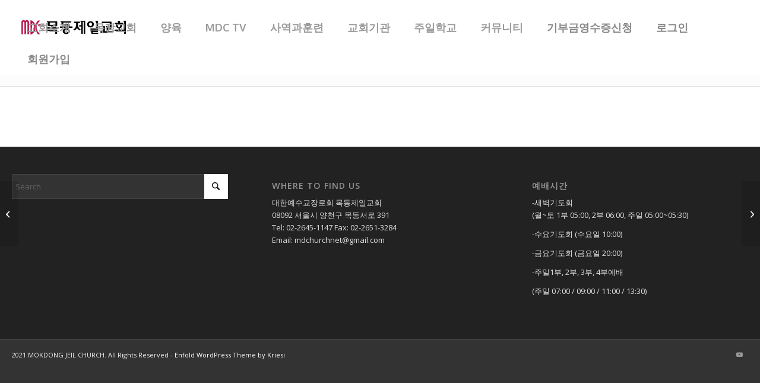

--- FILE ---
content_type: text/html; charset=UTF-8
request_url: https://mdchurch.net/portfolio-item/20170604_%EC%99%95%EC%9D%B4%EC%8B%A0-%EB%82%98%EC%9D%98-%ED%95%98%EB%82%98%EB%8B%98/
body_size: 20044
content:
<!DOCTYPE html>
<html lang="ko-KR" class="html_stretched responsive av-preloader-active av-preloader-enabled  html_header_top html_logo_left html_main_nav_header html_menu_right html_custom html_header_sticky html_header_shrinking_disabled html_mobile_menu_tablet html_header_searchicon_disabled html_content_align_center html_header_unstick_top_disabled html_header_stretch html_minimal_header html_elegant-blog html_av-submenu-hidden html_av-submenu-display-click html_av-overlay-full html_av-submenu-noclone html_entry_id_8105 av-cookies-no-cookie-consent av-no-preview av-default-lightbox html_text_menu_active av-mobile-menu-switch-default">
<head>
<meta charset="UTF-8" />
<meta name="robots" content="index, follow" />


<!-- mobile setting -->
<meta name="viewport" content="width=device-width, initial-scale=1">

<!-- Scripts/CSS and wp_head hook -->
<title>20170604_왕이신 나의 하나님 &#8211; 목동제일교회</title>
<meta name='robots' content='max-image-preview:large' />
	<style>img:is([sizes="auto" i], [sizes^="auto," i]) { contain-intrinsic-size: 3000px 1500px }</style>
	
<!-- WordPress KBoard plugin 6.6 - https://www.cosmosfarm.com/products/kboard -->
<link rel="alternate" href="https://mdchurch.net/wp-content/plugins/kboard/rss.php" type="application/rss+xml" title="목동제일교회 &raquo; KBoard 통합 피드">
<!-- WordPress KBoard plugin 6.6 - https://www.cosmosfarm.com/products/kboard -->

<link rel='dns-prefetch' href='//t1.daumcdn.net' />
<link rel='dns-prefetch' href='//fonts.googleapis.com' />
<link rel="alternate" type="application/rss+xml" title="목동제일교회 &raquo; 피드" href="https://mdchurch.net/feed/" />
<link rel="alternate" type="application/rss+xml" title="목동제일교회 &raquo; 댓글 피드" href="https://mdchurch.net/comments/feed/" />
<link rel="alternate" type="application/rss+xml" title="목동제일교회 &raquo; 20170604_왕이신 나의 하나님 댓글 피드" href="https://mdchurch.net/portfolio-item/20170604_%ec%99%95%ec%9d%b4%ec%8b%a0-%eb%82%98%ec%9d%98-%ed%95%98%eb%82%98%eb%8b%98/feed/" />

<!-- google webfont font replacement -->

			<script type='text/javascript'>

				(function() {

					/*	check if webfonts are disabled by user setting via cookie - or user must opt in.	*/
					var html = document.getElementsByTagName('html')[0];
					var cookie_check = html.className.indexOf('av-cookies-needs-opt-in') >= 0 || html.className.indexOf('av-cookies-can-opt-out') >= 0;
					var allow_continue = true;
					var silent_accept_cookie = html.className.indexOf('av-cookies-user-silent-accept') >= 0;

					if( cookie_check && ! silent_accept_cookie )
					{
						if( ! document.cookie.match(/aviaCookieConsent/) || html.className.indexOf('av-cookies-session-refused') >= 0 )
						{
							allow_continue = false;
						}
						else
						{
							if( ! document.cookie.match(/aviaPrivacyRefuseCookiesHideBar/) )
							{
								allow_continue = false;
							}
							else if( ! document.cookie.match(/aviaPrivacyEssentialCookiesEnabled/) )
							{
								allow_continue = false;
							}
							else if( document.cookie.match(/aviaPrivacyGoogleWebfontsDisabled/) )
							{
								allow_continue = false;
							}
						}
					}

					if( allow_continue )
					{
						var f = document.createElement('link');

						f.type 	= 'text/css';
						f.rel 	= 'stylesheet';
						f.href 	= 'https://fonts.googleapis.com/css?family=Open+Sans:400,600&display=auto';
						f.id 	= 'avia-google-webfont';

						document.getElementsByTagName('head')[0].appendChild(f);
					}
				})();

			</script>
			<script type="text/javascript">
/* <![CDATA[ */
window._wpemojiSettings = {"baseUrl":"https:\/\/s.w.org\/images\/core\/emoji\/16.0.1\/72x72\/","ext":".png","svgUrl":"https:\/\/s.w.org\/images\/core\/emoji\/16.0.1\/svg\/","svgExt":".svg","source":{"concatemoji":"https:\/\/mdchurch.net\/wp-includes\/js\/wp-emoji-release.min.js?ver=6.8.3"}};
/*! This file is auto-generated */
!function(s,n){var o,i,e;function c(e){try{var t={supportTests:e,timestamp:(new Date).valueOf()};sessionStorage.setItem(o,JSON.stringify(t))}catch(e){}}function p(e,t,n){e.clearRect(0,0,e.canvas.width,e.canvas.height),e.fillText(t,0,0);var t=new Uint32Array(e.getImageData(0,0,e.canvas.width,e.canvas.height).data),a=(e.clearRect(0,0,e.canvas.width,e.canvas.height),e.fillText(n,0,0),new Uint32Array(e.getImageData(0,0,e.canvas.width,e.canvas.height).data));return t.every(function(e,t){return e===a[t]})}function u(e,t){e.clearRect(0,0,e.canvas.width,e.canvas.height),e.fillText(t,0,0);for(var n=e.getImageData(16,16,1,1),a=0;a<n.data.length;a++)if(0!==n.data[a])return!1;return!0}function f(e,t,n,a){switch(t){case"flag":return n(e,"\ud83c\udff3\ufe0f\u200d\u26a7\ufe0f","\ud83c\udff3\ufe0f\u200b\u26a7\ufe0f")?!1:!n(e,"\ud83c\udde8\ud83c\uddf6","\ud83c\udde8\u200b\ud83c\uddf6")&&!n(e,"\ud83c\udff4\udb40\udc67\udb40\udc62\udb40\udc65\udb40\udc6e\udb40\udc67\udb40\udc7f","\ud83c\udff4\u200b\udb40\udc67\u200b\udb40\udc62\u200b\udb40\udc65\u200b\udb40\udc6e\u200b\udb40\udc67\u200b\udb40\udc7f");case"emoji":return!a(e,"\ud83e\udedf")}return!1}function g(e,t,n,a){var r="undefined"!=typeof WorkerGlobalScope&&self instanceof WorkerGlobalScope?new OffscreenCanvas(300,150):s.createElement("canvas"),o=r.getContext("2d",{willReadFrequently:!0}),i=(o.textBaseline="top",o.font="600 32px Arial",{});return e.forEach(function(e){i[e]=t(o,e,n,a)}),i}function t(e){var t=s.createElement("script");t.src=e,t.defer=!0,s.head.appendChild(t)}"undefined"!=typeof Promise&&(o="wpEmojiSettingsSupports",i=["flag","emoji"],n.supports={everything:!0,everythingExceptFlag:!0},e=new Promise(function(e){s.addEventListener("DOMContentLoaded",e,{once:!0})}),new Promise(function(t){var n=function(){try{var e=JSON.parse(sessionStorage.getItem(o));if("object"==typeof e&&"number"==typeof e.timestamp&&(new Date).valueOf()<e.timestamp+604800&&"object"==typeof e.supportTests)return e.supportTests}catch(e){}return null}();if(!n){if("undefined"!=typeof Worker&&"undefined"!=typeof OffscreenCanvas&&"undefined"!=typeof URL&&URL.createObjectURL&&"undefined"!=typeof Blob)try{var e="postMessage("+g.toString()+"("+[JSON.stringify(i),f.toString(),p.toString(),u.toString()].join(",")+"));",a=new Blob([e],{type:"text/javascript"}),r=new Worker(URL.createObjectURL(a),{name:"wpTestEmojiSupports"});return void(r.onmessage=function(e){c(n=e.data),r.terminate(),t(n)})}catch(e){}c(n=g(i,f,p,u))}t(n)}).then(function(e){for(var t in e)n.supports[t]=e[t],n.supports.everything=n.supports.everything&&n.supports[t],"flag"!==t&&(n.supports.everythingExceptFlag=n.supports.everythingExceptFlag&&n.supports[t]);n.supports.everythingExceptFlag=n.supports.everythingExceptFlag&&!n.supports.flag,n.DOMReady=!1,n.readyCallback=function(){n.DOMReady=!0}}).then(function(){return e}).then(function(){var e;n.supports.everything||(n.readyCallback(),(e=n.source||{}).concatemoji?t(e.concatemoji):e.wpemoji&&e.twemoji&&(t(e.twemoji),t(e.wpemoji)))}))}((window,document),window._wpemojiSettings);
/* ]]> */
</script>
<style id='wp-emoji-styles-inline-css' type='text/css'>

	img.wp-smiley, img.emoji {
		display: inline !important;
		border: none !important;
		box-shadow: none !important;
		height: 1em !important;
		width: 1em !important;
		margin: 0 0.07em !important;
		vertical-align: -0.1em !important;
		background: none !important;
		padding: 0 !important;
	}
</style>
<link rel='stylesheet' id='wp-block-library-css' href='https://mdchurch.net/wp-includes/css/dist/block-library/style.min.css?ver=6.8.3' type='text/css' media='all' />
<style id='global-styles-inline-css' type='text/css'>
:root{--wp--preset--aspect-ratio--square: 1;--wp--preset--aspect-ratio--4-3: 4/3;--wp--preset--aspect-ratio--3-4: 3/4;--wp--preset--aspect-ratio--3-2: 3/2;--wp--preset--aspect-ratio--2-3: 2/3;--wp--preset--aspect-ratio--16-9: 16/9;--wp--preset--aspect-ratio--9-16: 9/16;--wp--preset--color--black: #000000;--wp--preset--color--cyan-bluish-gray: #abb8c3;--wp--preset--color--white: #ffffff;--wp--preset--color--pale-pink: #f78da7;--wp--preset--color--vivid-red: #cf2e2e;--wp--preset--color--luminous-vivid-orange: #ff6900;--wp--preset--color--luminous-vivid-amber: #fcb900;--wp--preset--color--light-green-cyan: #7bdcb5;--wp--preset--color--vivid-green-cyan: #00d084;--wp--preset--color--pale-cyan-blue: #8ed1fc;--wp--preset--color--vivid-cyan-blue: #0693e3;--wp--preset--color--vivid-purple: #9b51e0;--wp--preset--color--metallic-red: #b02b2c;--wp--preset--color--maximum-yellow-red: #edae44;--wp--preset--color--yellow-sun: #eeee22;--wp--preset--color--palm-leaf: #83a846;--wp--preset--color--aero: #7bb0e7;--wp--preset--color--old-lavender: #745f7e;--wp--preset--color--steel-teal: #5f8789;--wp--preset--color--raspberry-pink: #d65799;--wp--preset--color--medium-turquoise: #4ecac2;--wp--preset--gradient--vivid-cyan-blue-to-vivid-purple: linear-gradient(135deg,rgba(6,147,227,1) 0%,rgb(155,81,224) 100%);--wp--preset--gradient--light-green-cyan-to-vivid-green-cyan: linear-gradient(135deg,rgb(122,220,180) 0%,rgb(0,208,130) 100%);--wp--preset--gradient--luminous-vivid-amber-to-luminous-vivid-orange: linear-gradient(135deg,rgba(252,185,0,1) 0%,rgba(255,105,0,1) 100%);--wp--preset--gradient--luminous-vivid-orange-to-vivid-red: linear-gradient(135deg,rgba(255,105,0,1) 0%,rgb(207,46,46) 100%);--wp--preset--gradient--very-light-gray-to-cyan-bluish-gray: linear-gradient(135deg,rgb(238,238,238) 0%,rgb(169,184,195) 100%);--wp--preset--gradient--cool-to-warm-spectrum: linear-gradient(135deg,rgb(74,234,220) 0%,rgb(151,120,209) 20%,rgb(207,42,186) 40%,rgb(238,44,130) 60%,rgb(251,105,98) 80%,rgb(254,248,76) 100%);--wp--preset--gradient--blush-light-purple: linear-gradient(135deg,rgb(255,206,236) 0%,rgb(152,150,240) 100%);--wp--preset--gradient--blush-bordeaux: linear-gradient(135deg,rgb(254,205,165) 0%,rgb(254,45,45) 50%,rgb(107,0,62) 100%);--wp--preset--gradient--luminous-dusk: linear-gradient(135deg,rgb(255,203,112) 0%,rgb(199,81,192) 50%,rgb(65,88,208) 100%);--wp--preset--gradient--pale-ocean: linear-gradient(135deg,rgb(255,245,203) 0%,rgb(182,227,212) 50%,rgb(51,167,181) 100%);--wp--preset--gradient--electric-grass: linear-gradient(135deg,rgb(202,248,128) 0%,rgb(113,206,126) 100%);--wp--preset--gradient--midnight: linear-gradient(135deg,rgb(2,3,129) 0%,rgb(40,116,252) 100%);--wp--preset--font-size--small: 1rem;--wp--preset--font-size--medium: 1.125rem;--wp--preset--font-size--large: 1.75rem;--wp--preset--font-size--x-large: clamp(1.75rem, 3vw, 2.25rem);--wp--preset--spacing--20: 0.44rem;--wp--preset--spacing--30: 0.67rem;--wp--preset--spacing--40: 1rem;--wp--preset--spacing--50: 1.5rem;--wp--preset--spacing--60: 2.25rem;--wp--preset--spacing--70: 3.38rem;--wp--preset--spacing--80: 5.06rem;--wp--preset--shadow--natural: 6px 6px 9px rgba(0, 0, 0, 0.2);--wp--preset--shadow--deep: 12px 12px 50px rgba(0, 0, 0, 0.4);--wp--preset--shadow--sharp: 6px 6px 0px rgba(0, 0, 0, 0.2);--wp--preset--shadow--outlined: 6px 6px 0px -3px rgba(255, 255, 255, 1), 6px 6px rgba(0, 0, 0, 1);--wp--preset--shadow--crisp: 6px 6px 0px rgba(0, 0, 0, 1);}:root { --wp--style--global--content-size: 800px;--wp--style--global--wide-size: 1130px; }:where(body) { margin: 0; }.wp-site-blocks > .alignleft { float: left; margin-right: 2em; }.wp-site-blocks > .alignright { float: right; margin-left: 2em; }.wp-site-blocks > .aligncenter { justify-content: center; margin-left: auto; margin-right: auto; }:where(.is-layout-flex){gap: 0.5em;}:where(.is-layout-grid){gap: 0.5em;}.is-layout-flow > .alignleft{float: left;margin-inline-start: 0;margin-inline-end: 2em;}.is-layout-flow > .alignright{float: right;margin-inline-start: 2em;margin-inline-end: 0;}.is-layout-flow > .aligncenter{margin-left: auto !important;margin-right: auto !important;}.is-layout-constrained > .alignleft{float: left;margin-inline-start: 0;margin-inline-end: 2em;}.is-layout-constrained > .alignright{float: right;margin-inline-start: 2em;margin-inline-end: 0;}.is-layout-constrained > .aligncenter{margin-left: auto !important;margin-right: auto !important;}.is-layout-constrained > :where(:not(.alignleft):not(.alignright):not(.alignfull)){max-width: var(--wp--style--global--content-size);margin-left: auto !important;margin-right: auto !important;}.is-layout-constrained > .alignwide{max-width: var(--wp--style--global--wide-size);}body .is-layout-flex{display: flex;}.is-layout-flex{flex-wrap: wrap;align-items: center;}.is-layout-flex > :is(*, div){margin: 0;}body .is-layout-grid{display: grid;}.is-layout-grid > :is(*, div){margin: 0;}body{padding-top: 0px;padding-right: 0px;padding-bottom: 0px;padding-left: 0px;}a:where(:not(.wp-element-button)){text-decoration: underline;}:root :where(.wp-element-button, .wp-block-button__link){background-color: #32373c;border-width: 0;color: #fff;font-family: inherit;font-size: inherit;line-height: inherit;padding: calc(0.667em + 2px) calc(1.333em + 2px);text-decoration: none;}.has-black-color{color: var(--wp--preset--color--black) !important;}.has-cyan-bluish-gray-color{color: var(--wp--preset--color--cyan-bluish-gray) !important;}.has-white-color{color: var(--wp--preset--color--white) !important;}.has-pale-pink-color{color: var(--wp--preset--color--pale-pink) !important;}.has-vivid-red-color{color: var(--wp--preset--color--vivid-red) !important;}.has-luminous-vivid-orange-color{color: var(--wp--preset--color--luminous-vivid-orange) !important;}.has-luminous-vivid-amber-color{color: var(--wp--preset--color--luminous-vivid-amber) !important;}.has-light-green-cyan-color{color: var(--wp--preset--color--light-green-cyan) !important;}.has-vivid-green-cyan-color{color: var(--wp--preset--color--vivid-green-cyan) !important;}.has-pale-cyan-blue-color{color: var(--wp--preset--color--pale-cyan-blue) !important;}.has-vivid-cyan-blue-color{color: var(--wp--preset--color--vivid-cyan-blue) !important;}.has-vivid-purple-color{color: var(--wp--preset--color--vivid-purple) !important;}.has-metallic-red-color{color: var(--wp--preset--color--metallic-red) !important;}.has-maximum-yellow-red-color{color: var(--wp--preset--color--maximum-yellow-red) !important;}.has-yellow-sun-color{color: var(--wp--preset--color--yellow-sun) !important;}.has-palm-leaf-color{color: var(--wp--preset--color--palm-leaf) !important;}.has-aero-color{color: var(--wp--preset--color--aero) !important;}.has-old-lavender-color{color: var(--wp--preset--color--old-lavender) !important;}.has-steel-teal-color{color: var(--wp--preset--color--steel-teal) !important;}.has-raspberry-pink-color{color: var(--wp--preset--color--raspberry-pink) !important;}.has-medium-turquoise-color{color: var(--wp--preset--color--medium-turquoise) !important;}.has-black-background-color{background-color: var(--wp--preset--color--black) !important;}.has-cyan-bluish-gray-background-color{background-color: var(--wp--preset--color--cyan-bluish-gray) !important;}.has-white-background-color{background-color: var(--wp--preset--color--white) !important;}.has-pale-pink-background-color{background-color: var(--wp--preset--color--pale-pink) !important;}.has-vivid-red-background-color{background-color: var(--wp--preset--color--vivid-red) !important;}.has-luminous-vivid-orange-background-color{background-color: var(--wp--preset--color--luminous-vivid-orange) !important;}.has-luminous-vivid-amber-background-color{background-color: var(--wp--preset--color--luminous-vivid-amber) !important;}.has-light-green-cyan-background-color{background-color: var(--wp--preset--color--light-green-cyan) !important;}.has-vivid-green-cyan-background-color{background-color: var(--wp--preset--color--vivid-green-cyan) !important;}.has-pale-cyan-blue-background-color{background-color: var(--wp--preset--color--pale-cyan-blue) !important;}.has-vivid-cyan-blue-background-color{background-color: var(--wp--preset--color--vivid-cyan-blue) !important;}.has-vivid-purple-background-color{background-color: var(--wp--preset--color--vivid-purple) !important;}.has-metallic-red-background-color{background-color: var(--wp--preset--color--metallic-red) !important;}.has-maximum-yellow-red-background-color{background-color: var(--wp--preset--color--maximum-yellow-red) !important;}.has-yellow-sun-background-color{background-color: var(--wp--preset--color--yellow-sun) !important;}.has-palm-leaf-background-color{background-color: var(--wp--preset--color--palm-leaf) !important;}.has-aero-background-color{background-color: var(--wp--preset--color--aero) !important;}.has-old-lavender-background-color{background-color: var(--wp--preset--color--old-lavender) !important;}.has-steel-teal-background-color{background-color: var(--wp--preset--color--steel-teal) !important;}.has-raspberry-pink-background-color{background-color: var(--wp--preset--color--raspberry-pink) !important;}.has-medium-turquoise-background-color{background-color: var(--wp--preset--color--medium-turquoise) !important;}.has-black-border-color{border-color: var(--wp--preset--color--black) !important;}.has-cyan-bluish-gray-border-color{border-color: var(--wp--preset--color--cyan-bluish-gray) !important;}.has-white-border-color{border-color: var(--wp--preset--color--white) !important;}.has-pale-pink-border-color{border-color: var(--wp--preset--color--pale-pink) !important;}.has-vivid-red-border-color{border-color: var(--wp--preset--color--vivid-red) !important;}.has-luminous-vivid-orange-border-color{border-color: var(--wp--preset--color--luminous-vivid-orange) !important;}.has-luminous-vivid-amber-border-color{border-color: var(--wp--preset--color--luminous-vivid-amber) !important;}.has-light-green-cyan-border-color{border-color: var(--wp--preset--color--light-green-cyan) !important;}.has-vivid-green-cyan-border-color{border-color: var(--wp--preset--color--vivid-green-cyan) !important;}.has-pale-cyan-blue-border-color{border-color: var(--wp--preset--color--pale-cyan-blue) !important;}.has-vivid-cyan-blue-border-color{border-color: var(--wp--preset--color--vivid-cyan-blue) !important;}.has-vivid-purple-border-color{border-color: var(--wp--preset--color--vivid-purple) !important;}.has-metallic-red-border-color{border-color: var(--wp--preset--color--metallic-red) !important;}.has-maximum-yellow-red-border-color{border-color: var(--wp--preset--color--maximum-yellow-red) !important;}.has-yellow-sun-border-color{border-color: var(--wp--preset--color--yellow-sun) !important;}.has-palm-leaf-border-color{border-color: var(--wp--preset--color--palm-leaf) !important;}.has-aero-border-color{border-color: var(--wp--preset--color--aero) !important;}.has-old-lavender-border-color{border-color: var(--wp--preset--color--old-lavender) !important;}.has-steel-teal-border-color{border-color: var(--wp--preset--color--steel-teal) !important;}.has-raspberry-pink-border-color{border-color: var(--wp--preset--color--raspberry-pink) !important;}.has-medium-turquoise-border-color{border-color: var(--wp--preset--color--medium-turquoise) !important;}.has-vivid-cyan-blue-to-vivid-purple-gradient-background{background: var(--wp--preset--gradient--vivid-cyan-blue-to-vivid-purple) !important;}.has-light-green-cyan-to-vivid-green-cyan-gradient-background{background: var(--wp--preset--gradient--light-green-cyan-to-vivid-green-cyan) !important;}.has-luminous-vivid-amber-to-luminous-vivid-orange-gradient-background{background: var(--wp--preset--gradient--luminous-vivid-amber-to-luminous-vivid-orange) !important;}.has-luminous-vivid-orange-to-vivid-red-gradient-background{background: var(--wp--preset--gradient--luminous-vivid-orange-to-vivid-red) !important;}.has-very-light-gray-to-cyan-bluish-gray-gradient-background{background: var(--wp--preset--gradient--very-light-gray-to-cyan-bluish-gray) !important;}.has-cool-to-warm-spectrum-gradient-background{background: var(--wp--preset--gradient--cool-to-warm-spectrum) !important;}.has-blush-light-purple-gradient-background{background: var(--wp--preset--gradient--blush-light-purple) !important;}.has-blush-bordeaux-gradient-background{background: var(--wp--preset--gradient--blush-bordeaux) !important;}.has-luminous-dusk-gradient-background{background: var(--wp--preset--gradient--luminous-dusk) !important;}.has-pale-ocean-gradient-background{background: var(--wp--preset--gradient--pale-ocean) !important;}.has-electric-grass-gradient-background{background: var(--wp--preset--gradient--electric-grass) !important;}.has-midnight-gradient-background{background: var(--wp--preset--gradient--midnight) !important;}.has-small-font-size{font-size: var(--wp--preset--font-size--small) !important;}.has-medium-font-size{font-size: var(--wp--preset--font-size--medium) !important;}.has-large-font-size{font-size: var(--wp--preset--font-size--large) !important;}.has-x-large-font-size{font-size: var(--wp--preset--font-size--x-large) !important;}
:where(.wp-block-post-template.is-layout-flex){gap: 1.25em;}:where(.wp-block-post-template.is-layout-grid){gap: 1.25em;}
:where(.wp-block-columns.is-layout-flex){gap: 2em;}:where(.wp-block-columns.is-layout-grid){gap: 2em;}
:root :where(.wp-block-pullquote){font-size: 1.5em;line-height: 1.6;}
</style>
<link rel='stylesheet' id='fvp-frontend-css' href='https://mdchurch.net/wp-content/plugins/featured-video-plus/styles/frontend.css?ver=2.3.3' type='text/css' media='all' />
<link rel='stylesheet' id='ubermenu-oxygen-css' href='//fonts.googleapis.com/css?family=Oxygen%3A%2C300%2C400%2C700&#038;ver=6.8.3' type='text/css' media='all' />
<link rel='stylesheet' id='wp-members-css' href='https://mdchurch.net/wp-content/plugins/wp-members/assets/css/forms/generic-no-float.min.css?ver=3.5.4.3' type='text/css' media='all' />
<link rel='stylesheet' id='ubermenu-css' href='https://mdchurch.net/wp-content/plugins/ubermenu/pro/assets/css/ubermenu.min.css?ver=3.6.1' type='text/css' media='all' />
<link rel='stylesheet' id='ubermenu-vanilla-css' href='https://mdchurch.net/wp-content/plugins/ubermenu/assets/css/skins/vanilla.css?ver=6.8.3' type='text/css' media='all' />
<link rel='stylesheet' id='ubermenu-font-awesome-all-css' href='https://mdchurch.net/wp-content/plugins/ubermenu/assets/fontawesome/css/all.min.css?ver=6.8.3' type='text/css' media='all' />
<link rel='stylesheet' id='cosmosfarm-members-style-css' href='https://mdchurch.net/wp-content/plugins/cosmosfarm-members/assets/css/style.css?ver=2.9.8' type='text/css' media='all' />
<link rel='stylesheet' id='cosmosfarm-members-two-css' href='https://mdchurch.net/wp-content/plugins/cosmosfarm-members/skin/two/style.css?ver=2.9.8' type='text/css' media='all' />
<link rel='stylesheet' id='kboard-comments-skin-default-css' href='https://mdchurch.net/wp-content/plugins/kboard-comments/skin/default/style.css?ver=5.5' type='text/css' media='all' />
<link rel='stylesheet' id='kboard-editor-media-css' href='https://mdchurch.net/wp-content/plugins/kboard/template/css/editor_media.css?ver=6.6' type='text/css' media='all' />
<link rel='stylesheet' id='kboard-skin-default-css' href='https://mdchurch.net/wp-content/plugins/kboard/skin/default/style.css?ver=6.6' type='text/css' media='all' />
<link rel='stylesheet' id='kboard-skin-kboard_instagram-css' href='https://mdchurch.net/wp-content/plugins/kboard/skin/kboard_instagram/style.css?ver=6.6' type='text/css' media='all' />
<link rel='stylesheet' id='kboard-skin-ocean-gallery-css' href='https://mdchurch.net/wp-content/plugins/ocean-gallery/style.css?ver=6.6' type='text/css' media='all' />
<link rel='stylesheet' id='kboard-skin-thumbnail-css' href='https://mdchurch.net/wp-content/plugins/kboard/skin/thumbnail/style.css?ver=6.6' type='text/css' media='all' />
<link rel='stylesheet' id='avia-merged-styles-css' href='https://mdchurch.net/wp-content/uploads/dynamic_avia/avia-merged-styles-91925ba96769c78072582d08e71aea10---692d9ce12284a.css' type='text/css' media='all' />
<script type="text/javascript" src="https://mdchurch.net/wp-includes/js/jquery/jquery.min.js?ver=3.7.1" id="jquery-core-js"></script>
<script type="text/javascript" src="https://mdchurch.net/wp-includes/js/jquery/jquery-migrate.min.js?ver=3.4.1" id="jquery-migrate-js"></script>
<script type="text/javascript" src="https://mdchurch.net/wp-content/plugins/featured-video-plus/js/jquery.fitvids.min.js?ver=master-2015-08" id="jquery.fitvids-js"></script>
<script type="text/javascript" id="fvp-frontend-js-extra">
/* <![CDATA[ */
var fvpdata = {"ajaxurl":"https:\/\/mdchurch.net\/wp-admin\/admin-ajax.php","nonce":"6ad1bc66a1","fitvids":"1","dynamic":"","overlay":"","opacity":"0.75","color":"b","width":"640"};
/* ]]> */
</script>
<script type="text/javascript" src="https://mdchurch.net/wp-content/plugins/featured-video-plus/js/frontend.min.js?ver=2.3.3" id="fvp-frontend-js"></script>
<script type="text/javascript" src="https://mdchurch.net/wp-content/uploads/dynamic_avia/avia-head-scripts-df7886ac2fb9574a410d05285be45af0---692d9ce133deb.js" id="avia-head-scripts-js"></script>
<link rel="https://api.w.org/" href="https://mdchurch.net/wp-json/" /><link rel="alternate" title="JSON" type="application/json" href="https://mdchurch.net/wp-json/wp/v2/portfolio/8105" /><link rel="EditURI" type="application/rsd+xml" title="RSD" href="https://mdchurch.net/xmlrpc.php?rsd" />
<link rel="canonical" href="https://mdchurch.net/portfolio-item/20170604_%ec%99%95%ec%9d%b4%ec%8b%a0-%eb%82%98%ec%9d%98-%ed%95%98%eb%82%98%eb%8b%98/" />
<link rel='shortlink' href='https://mdchurch.net/?p=8105' />
<link rel="alternate" title="oEmbed (JSON)" type="application/json+oembed" href="https://mdchurch.net/wp-json/oembed/1.0/embed?url=https%3A%2F%2Fmdchurch.net%2Fportfolio-item%2F20170604_%25ec%2599%2595%25ec%259d%25b4%25ec%258b%25a0-%25eb%2582%2598%25ec%259d%2598-%25ed%2595%2598%25eb%2582%2598%25eb%258b%2598%2F" />
<link rel="alternate" title="oEmbed (XML)" type="text/xml+oembed" href="https://mdchurch.net/wp-json/oembed/1.0/embed?url=https%3A%2F%2Fmdchurch.net%2Fportfolio-item%2F20170604_%25ec%2599%2595%25ec%259d%25b4%25ec%258b%25a0-%25eb%2582%2598%25ec%259d%2598-%25ed%2595%2598%25eb%2582%2598%25eb%258b%2598%2F&#038;format=xml" />
<style id="ubermenu-custom-generated-css">
/** Font Awesome 4 Compatibility **/
.fa{font-style:normal;font-variant:normal;font-weight:normal;font-family:FontAwesome;}

/** UberMenu Custom Menu Styles (Customizer) **/
/* main */
 .ubermenu-main { margin-top:20px; }
 .ubermenu-main .ubermenu-item-level-0 > .ubermenu-target { font-size:18px; }
 .ubermenu-main .ubermenu-submenu .ubermenu-item-header > .ubermenu-target, .ubermenu-main .ubermenu-tab > .ubermenu-target { font-size:15px; }
 .ubermenu-main .ubermenu-item-normal > .ubermenu-target { font-size:13px; }
 .ubermenu-main, .ubermenu-main .ubermenu-target, .ubermenu-main .ubermenu-nav .ubermenu-item-level-0 .ubermenu-target, .ubermenu-main div, .ubermenu-main p, .ubermenu-main input { font-family:'Oxygen', sans-serif; font-weight:700; }
 .ubermenu-main, .ubermenu-main .ubermenu-target, .ubermenu-main .ubermenu-nav .ubermenu-item-level-0 .ubermenu-target { font:14px; }


/** UberMenu Custom Menu Item Styles (Menu Item Settings) **/
/* 4001 */   .ubermenu .ubermenu-item.ubermenu-item-4001 > .ubermenu-target { color:#0a0a0a; }
             .ubermenu .ubermenu-item.ubermenu-item-4001.ubermenu-active > .ubermenu-target, .ubermenu .ubermenu-item.ubermenu-item-4001:hover > .ubermenu-target, .ubermenu .ubermenu-submenu .ubermenu-item.ubermenu-item-4001.ubermenu-active > .ubermenu-target, .ubermenu .ubermenu-submenu .ubermenu-item.ubermenu-item-4001:hover > .ubermenu-target { color:#0a0a0a; }
/* 3279 */   .ubermenu .ubermenu-item.ubermenu-item-3279 > .ubermenu-target { color:#7c7c7c; }
/* 5347 */   .ubermenu .ubermenu-item.ubermenu-item-5347 > .ubermenu-target { color:#9b9b9b; }
             .ubermenu .ubermenu-item.ubermenu-item-5347.ubermenu-active > .ubermenu-target, .ubermenu .ubermenu-item.ubermenu-item-5347:hover > .ubermenu-target, .ubermenu .ubermenu-submenu .ubermenu-item.ubermenu-item-5347.ubermenu-active > .ubermenu-target, .ubermenu .ubermenu-submenu .ubermenu-item.ubermenu-item-5347:hover > .ubermenu-target { color:#9e002a; }
/* 5354 */   .ubermenu .ubermenu-item.ubermenu-item-5354 > .ubermenu-target { color:#9b9b9b; }
             .ubermenu .ubermenu-item.ubermenu-item-5354.ubermenu-active > .ubermenu-target, .ubermenu .ubermenu-item.ubermenu-item-5354:hover > .ubermenu-target, .ubermenu .ubermenu-submenu .ubermenu-item.ubermenu-item-5354.ubermenu-active > .ubermenu-target, .ubermenu .ubermenu-submenu .ubermenu-item.ubermenu-item-5354:hover > .ubermenu-target { color:#9e002a; }
/* 5357 */   .ubermenu .ubermenu-item.ubermenu-item-5357 > .ubermenu-target { color:#9b9b9b; }
             .ubermenu .ubermenu-item.ubermenu-item-5357.ubermenu-active > .ubermenu-target, .ubermenu .ubermenu-item.ubermenu-item-5357:hover > .ubermenu-target, .ubermenu .ubermenu-submenu .ubermenu-item.ubermenu-item-5357.ubermenu-active > .ubermenu-target, .ubermenu .ubermenu-submenu .ubermenu-item.ubermenu-item-5357:hover > .ubermenu-target { color:#9e002a; }
/* 5361 */   .ubermenu .ubermenu-item.ubermenu-item-5361 > .ubermenu-target { color:#9b9b9b; }
             .ubermenu .ubermenu-item.ubermenu-item-5361.ubermenu-active > .ubermenu-target, .ubermenu .ubermenu-item.ubermenu-item-5361:hover > .ubermenu-target, .ubermenu .ubermenu-submenu .ubermenu-item.ubermenu-item-5361.ubermenu-active > .ubermenu-target, .ubermenu .ubermenu-submenu .ubermenu-item.ubermenu-item-5361:hover > .ubermenu-target { color:#9e002a; }
/* 5511 */   .ubermenu .ubermenu-item.ubermenu-item-5511 > .ubermenu-target { color:#9b9b9b; }
             .ubermenu .ubermenu-item.ubermenu-item-5511.ubermenu-active > .ubermenu-target, .ubermenu .ubermenu-item.ubermenu-item-5511:hover > .ubermenu-target, .ubermenu .ubermenu-submenu .ubermenu-item.ubermenu-item-5511.ubermenu-active > .ubermenu-target, .ubermenu .ubermenu-submenu .ubermenu-item.ubermenu-item-5511:hover > .ubermenu-target { color:#9e002a; }
/* 5512 */   .ubermenu .ubermenu-item.ubermenu-item-5512 > .ubermenu-target { color:#9b9b9b; }
             .ubermenu .ubermenu-item.ubermenu-item-5512.ubermenu-active > .ubermenu-target, .ubermenu .ubermenu-item.ubermenu-item-5512:hover > .ubermenu-target, .ubermenu .ubermenu-submenu .ubermenu-item.ubermenu-item-5512.ubermenu-active > .ubermenu-target, .ubermenu .ubermenu-submenu .ubermenu-item.ubermenu-item-5512:hover > .ubermenu-target { color:#9e002a; }
/* 6788 */   .ubermenu .ubermenu-item.ubermenu-item-6788 > .ubermenu-target { color:#9b9b9b; }
             .ubermenu .ubermenu-item.ubermenu-item-6788.ubermenu-active > .ubermenu-target, .ubermenu .ubermenu-item.ubermenu-item-6788:hover > .ubermenu-target, .ubermenu .ubermenu-submenu .ubermenu-item.ubermenu-item-6788.ubermenu-active > .ubermenu-target, .ubermenu .ubermenu-submenu .ubermenu-item.ubermenu-item-6788:hover > .ubermenu-target { color:#9e002a; }
/* 5513 */   .ubermenu .ubermenu-item.ubermenu-item-5513 > .ubermenu-target { color:#9b9b9b; }
             .ubermenu .ubermenu-item.ubermenu-item-5513.ubermenu-active > .ubermenu-target, .ubermenu .ubermenu-item.ubermenu-item-5513:hover > .ubermenu-target, .ubermenu .ubermenu-submenu .ubermenu-item.ubermenu-item-5513.ubermenu-active > .ubermenu-target, .ubermenu .ubermenu-submenu .ubermenu-item.ubermenu-item-5513:hover > .ubermenu-target { color:#9e002a; }

/* Status: Loaded from Transient */

</style>
<link rel="icon" href="https://mdchurch.net/wp-content/uploads/2019/01/cropped-logo-origin-1.png" type="image/png">
<!--[if lt IE 9]><script src="https://mdchurch.net/wp-content/themes/enfold/js/html5shiv.js"></script><![endif]--><link rel="profile" href="https://gmpg.org/xfn/11" />
<link rel="alternate" type="application/rss+xml" title="목동제일교회 RSS2 Feed" href="https://mdchurch.net/feed/" />
<link rel="pingback" href="https://mdchurch.net/xmlrpc.php" />

<style type='text/css' media='screen'>
 #top #header_main > .container, #top #header_main > .container .main_menu  .av-main-nav > li > a, #top #header_main #menu-item-shop .cart_dropdown_link{ height:90px; line-height: 90px; }
 .html_top_nav_header .av-logo-container{ height:90px;  }
 .html_header_top.html_header_sticky #top #wrap_all #main{ padding-top:88px; } 
</style>

<!-- To speed up the rendering and to display the site as fast as possible to the user we include some styles and scripts for above the fold content inline -->
<script type="text/javascript">'use strict';var avia_is_mobile=!1;if(/Android|webOS|iPhone|iPad|iPod|BlackBerry|IEMobile|Opera Mini/i.test(navigator.userAgent)&&'ontouchstart' in document.documentElement){avia_is_mobile=!0;document.documentElement.className+=' avia_mobile '}
else{document.documentElement.className+=' avia_desktop '};document.documentElement.className+=' js_active ';(function(){var e=['-webkit-','-moz-','-ms-',''],n='',o=!1,a=!1;for(var t in e){if(e[t]+'transform' in document.documentElement.style){o=!0;n=e[t]+'transform'};if(e[t]+'perspective' in document.documentElement.style){a=!0}};if(o){document.documentElement.className+=' avia_transform '};if(a){document.documentElement.className+=' avia_transform3d '};if(typeof document.getElementsByClassName=='function'&&typeof document.documentElement.getBoundingClientRect=='function'&&avia_is_mobile==!1){if(n&&window.innerHeight>0){setTimeout(function(){var e=0,o={},a=0,t=document.getElementsByClassName('av-parallax'),i=window.pageYOffset||document.documentElement.scrollTop;for(e=0;e<t.length;e++){t[e].style.top='0px';o=t[e].getBoundingClientRect();a=Math.ceil((window.innerHeight+i-o.top)*0.3);t[e].style[n]='translate(0px, '+a+'px)';t[e].style.top='auto';t[e].className+=' enabled-parallax '}},50)}}})();</script><link rel="icon" href="https://mdchurch.net/wp-content/uploads/2019/01/cropped-logo-origin-1-32x32.png" sizes="32x32" />
<link rel="icon" href="https://mdchurch.net/wp-content/uploads/2019/01/cropped-logo-origin-1-192x192.png" sizes="192x192" />
<link rel="apple-touch-icon" href="https://mdchurch.net/wp-content/uploads/2019/01/cropped-logo-origin-1-180x180.png" />
<meta name="msapplication-TileImage" content="https://mdchurch.net/wp-content/uploads/2019/01/cropped-logo-origin-1-270x270.png" />
		<style type="text/css" id="wp-custom-css">
			/* ================================
  Enfold Child Theme - Global Max Width
=================================== */
:root{
  --site-max: 1280px;   /* 데스크톱 최대 폭 (1100~1400px) */
  --site-pad: 20px;     /* 좌우 패딩 */
}

/* 헤더/메뉴/본문 공통 컨테이너 고정폭 + 가운데 정렬 */
.container,
.container.av-logo-container,
.container.av-main-nav-wrap,
#main .container,
.avia-section .container,
#footer .container,
#socket .container {
  max-width: var(--site-max);
  width: 100%;
  margin-left: auto;
  margin-right: auto;
  padding-left: var(--site-pad);
  padding-right: var(--site-pad);
  box-sizing: border-box;
}

/* Enfold 기본 레이아웃 고정 px 초기화 */
.container,
#main .container,
.avia-section .container {
  float: none;
  clear: none;
}

/* 사이드바 레이아웃(컨텐츠+사이드바) 비율 유지 보정(선택 사항)
   컨텐츠/사이드바 비율이 틀어져 보이면 주석을 해제하고 값 조정 */
 /*
#top .content,
#top .sidebar {
  box-sizing: border-box;
}
*/

/* 전폭 섹션(컬러 섹션 등 배경 꽉 차는 영역)은 배경만 100%, 내부 컨텐츠는 고정폭 유지 */
.avia-section, 
.container_wrap {
  width: 100%;
}


/* 모든 Magazine 아이템의 날짜 숨기기 */
.av-magazine-time.updated { 
  display: none !important; 
}
.av-magazine-time.updated::before,
.av-magazine-time.updated::after {
  display: none !important;
  content: none !important;
}



/* 태블릿/모바일 반응형 처리 */
@media (max-width: 1200px) {
  :root{ --site-max: 1120px; }
}
@media (max-width: 992px) {
  :root{ --site-max: 960px;  --site-pad: 16px; }
}
@media (max-width: 768px) {
  :root{ --site-max: 100%;   --site-pad: 14px; }
}
		</style>
		<style type="text/css">
		@font-face {font-family: 'entypo-fontello-enfold'; font-weight: normal; font-style: normal; font-display: auto;
		src: url('https://mdchurch.net/wp-content/themes/enfold/config-templatebuilder/avia-template-builder/assets/fonts/entypo-fontello-enfold/entypo-fontello-enfold.woff2') format('woff2'),
		url('https://mdchurch.net/wp-content/themes/enfold/config-templatebuilder/avia-template-builder/assets/fonts/entypo-fontello-enfold/entypo-fontello-enfold.woff') format('woff'),
		url('https://mdchurch.net/wp-content/themes/enfold/config-templatebuilder/avia-template-builder/assets/fonts/entypo-fontello-enfold/entypo-fontello-enfold.ttf') format('truetype'),
		url('https://mdchurch.net/wp-content/themes/enfold/config-templatebuilder/avia-template-builder/assets/fonts/entypo-fontello-enfold/entypo-fontello-enfold.svg#entypo-fontello-enfold') format('svg'),
		url('https://mdchurch.net/wp-content/themes/enfold/config-templatebuilder/avia-template-builder/assets/fonts/entypo-fontello-enfold/entypo-fontello-enfold.eot'),
		url('https://mdchurch.net/wp-content/themes/enfold/config-templatebuilder/avia-template-builder/assets/fonts/entypo-fontello-enfold/entypo-fontello-enfold.eot?#iefix') format('embedded-opentype');
		}

		#top .avia-font-entypo-fontello-enfold, body .avia-font-entypo-fontello-enfold, html body [data-av_iconfont='entypo-fontello-enfold']:before{ font-family: 'entypo-fontello-enfold'; }
		
		@font-face {font-family: 'entypo-fontello'; font-weight: normal; font-style: normal; font-display: auto;
		src: url('https://mdchurch.net/wp-content/themes/enfold/config-templatebuilder/avia-template-builder/assets/fonts/entypo-fontello/entypo-fontello.woff2') format('woff2'),
		url('https://mdchurch.net/wp-content/themes/enfold/config-templatebuilder/avia-template-builder/assets/fonts/entypo-fontello/entypo-fontello.woff') format('woff'),
		url('https://mdchurch.net/wp-content/themes/enfold/config-templatebuilder/avia-template-builder/assets/fonts/entypo-fontello/entypo-fontello.ttf') format('truetype'),
		url('https://mdchurch.net/wp-content/themes/enfold/config-templatebuilder/avia-template-builder/assets/fonts/entypo-fontello/entypo-fontello.svg#entypo-fontello') format('svg'),
		url('https://mdchurch.net/wp-content/themes/enfold/config-templatebuilder/avia-template-builder/assets/fonts/entypo-fontello/entypo-fontello.eot'),
		url('https://mdchurch.net/wp-content/themes/enfold/config-templatebuilder/avia-template-builder/assets/fonts/entypo-fontello/entypo-fontello.eot?#iefix') format('embedded-opentype');
		}

		#top .avia-font-entypo-fontello, body .avia-font-entypo-fontello, html body [data-av_iconfont='entypo-fontello']:before{ font-family: 'entypo-fontello'; }
		</style>

<!--
Debugging Info for Theme support: 

Theme: Enfold
Version: 7.1.3
Installed: enfold
AviaFramework Version: 5.6
AviaBuilder Version: 6.0
aviaElementManager Version: 1.0.1
- - - - - - - - - - -
ChildTheme: Enfold Child
ChildTheme Version: 1.0
ChildTheme Installed: enfold

- - - - - - - - - - -
ML:512-PU:48-PLA:20
WP:6.8.3
Compress: CSS:all theme files - JS:all theme files
Updates: enabled - token has changed and not verified
PLAu:19
-->
</head>

<body id="top" class="wp-singular portfolio-template-default single single-portfolio postid-8105 wp-theme-enfold wp-child-theme-enfold-child stretched no_sidebar_border rtl_columns av-curtain-numeric open_sans  post-type-portfolio portfolio_entries-- avia-responsive-images-support" itemscope="itemscope" itemtype="https://schema.org/WebPage" >

	<div class='av-siteloader-wrap  av-transition-with-logo'><div class="av-siteloader-inner"><div class="av-siteloader-cell"><img class='av-preloading-logo' src='https://mdchurch.net/wp-content/uploads/2019/02/mdc로고.png' alt='Loading' title='Loading' /><div class="av-siteloader"><div class="av-siteloader-extra"></div></div></div></div></div>
	<div id='wrap_all'>

	
<header id='header' class='all_colors header_color light_bg_color  av_header_top av_logo_left av_main_nav_header av_menu_right av_custom av_header_sticky av_header_shrinking_disabled av_header_stretch av_mobile_menu_tablet av_header_searchicon_disabled av_header_unstick_top_disabled av_minimal_header av_bottom_nav_disabled  av_alternate_logo_active av_header_border_disabled' aria-label="Header" data-av_shrink_factor='50' role="banner" itemscope="itemscope" itemtype="https://schema.org/WPHeader" >

		<div  id='header_main' class='container_wrap container_wrap_logo'>

        <div class='container av-logo-container'><div class='inner-container'><span class='logo avia-standard-logo'><a href='https://mdchurch.net/' class='' aria-label='목동제일교회' ><img src="https://mdchurch.net/wp-content/uploads/2019/02/mdc로고.png" height="100" width="300" alt='목동제일교회' title='' /></a></span>
<!-- UberMenu [Configuration:main] [Theme Loc:avia] [Integration:api] -->
<a class="ubermenu-responsive-toggle ubermenu-responsive-toggle-main ubermenu-skin-vanilla ubermenu-loc-avia ubermenu-responsive-toggle-content-align-left ubermenu-responsive-toggle-align-full " tabindex="0" data-ubermenu-target="ubermenu-main-90-avia-2"><i class="fas fa-bars" ></i>Menu</a><nav id="ubermenu-main-90-avia-2" class="ubermenu ubermenu-nojs ubermenu-main ubermenu-menu-90 ubermenu-loc-avia ubermenu-responsive ubermenu-responsive-default ubermenu-responsive-collapse ubermenu-horizontal ubermenu-transition-slide ubermenu-trigger-hover_intent ubermenu-skin-vanilla  ubermenu-bar-align-right ubermenu-items-align-auto ubermenu-retractors-responsive ubermenu-submenu-indicator-closes"><ul id="ubermenu-nav-main-90-avia" class="ubermenu-nav" data-title="main_menu_uber"><li id="menu-item-5347" class="ubermenu-item ubermenu-item-type-post_type ubermenu-item-object-page ubermenu-item-has-children ubermenu-item-5347 ubermenu-item-level-0 ubermenu-column ubermenu-column-auto ubermenu-has-submenu-drop ubermenu-has-submenu-mega" ><a class="ubermenu-target ubermenu-item-layout-default ubermenu-item-layout-text_only" href="https://mdchurch.net/about/" tabindex="0"><span class="ubermenu-target-title ubermenu-target-text">교회소개</span></a><ul  class="ubermenu-submenu ubermenu-submenu-id-5347 ubermenu-submenu-type-auto ubermenu-submenu-type-mega ubermenu-submenu-drop ubermenu-submenu-align-left_edge_item"  ><li id="menu-item-5348" class="ubermenu-item ubermenu-item-type-post_type ubermenu-item-object-page ubermenu-item-5348 ubermenu-item-auto ubermenu-item-header ubermenu-item-level-1 ubermenu-column ubermenu-column-auto" ><a class="ubermenu-target ubermenu-item-layout-default ubermenu-item-layout-text_only" href="https://mdchurch.net/about/new-here/"><span class="ubermenu-target-title ubermenu-target-text">환영합니다</span></a></li><li id="menu-item-5349" class="ubermenu-item ubermenu-item-type-post_type ubermenu-item-object-page ubermenu-item-5349 ubermenu-item-auto ubermenu-item-header ubermenu-item-level-1 ubermenu-column ubermenu-column-auto" ><a class="ubermenu-target ubermenu-item-layout-default ubermenu-item-layout-text_only" href="https://mdchurch.net/about/our-mission/"><span class="ubermenu-target-title ubermenu-target-text">목회비전</span></a></li><li id="menu-item-5350" class="ubermenu-item ubermenu-item-type-post_type ubermenu-item-object-page ubermenu-item-5350 ubermenu-item-auto ubermenu-item-header ubermenu-item-level-1 ubermenu-column ubermenu-column-auto" ><a class="ubermenu-target ubermenu-item-layout-default ubermenu-item-layout-text_only" href="https://mdchurch.net/about/our-story/"><span class="ubermenu-target-title ubermenu-target-text">교회발자취</span></a></li><li id="menu-item-9154" class="ubermenu-item ubermenu-item-type-post_type ubermenu-item-object-page ubermenu-item-has-children ubermenu-item-9154 ubermenu-item-auto ubermenu-item-header ubermenu-item-level-1 ubermenu-column ubermenu-column-auto ubermenu-has-submenu-stack" ><a class="ubermenu-target ubermenu-item-layout-default ubermenu-item-layout-text_only" href="https://mdchurch.net/%ec%84%ac%ea%b8%b0%eb%8a%94%eb%b6%84%eb%93%a4/"><span class="ubermenu-target-title ubermenu-target-text">섬기는분들</span></a><ul  class="ubermenu-submenu ubermenu-submenu-id-9154 ubermenu-submenu-type-auto ubermenu-submenu-type-stack"  ><li id="menu-item-9156" class="ubermenu-item ubermenu-item-type-post_type ubermenu-item-object-page ubermenu-item-9156 ubermenu-item-auto ubermenu-item-normal ubermenu-item-level-2 ubermenu-column ubermenu-column-auto" ><a class="ubermenu-target ubermenu-item-layout-default ubermenu-item-layout-text_only" href="https://mdchurch.net/%ec%84%ac%ea%b8%b0%eb%8a%94%eb%b6%84%eb%93%a4/%eb%8b%b4%ec%9e%84%eb%aa%a9%ec%82%ac/"><span class="ubermenu-target-title ubermenu-target-text">담임목사</span></a></li><li id="menu-item-9155" class="ubermenu-item ubermenu-item-type-post_type ubermenu-item-object-page ubermenu-item-9155 ubermenu-item-auto ubermenu-item-normal ubermenu-item-level-2 ubermenu-column ubermenu-column-auto" ><a class="ubermenu-target ubermenu-item-layout-default ubermenu-item-layout-text_only" href="https://mdchurch.net/%ec%84%ac%ea%b8%b0%eb%8a%94%eb%b6%84%eb%93%a4/%eb%b6%80%ea%b5%90%ec%97%ad%ec%9e%90-2/"><span class="ubermenu-target-title ubermenu-target-text">교역자</span></a></li><li id="menu-item-5458" class="ubermenu-item ubermenu-item-type-post_type ubermenu-item-object-page ubermenu-item-5458 ubermenu-item-auto ubermenu-item-normal ubermenu-item-level-2 ubermenu-column ubermenu-column-auto" ><a class="ubermenu-target ubermenu-item-layout-default ubermenu-item-layout-text_only" href="https://mdchurch.net/%ec%84%ac%ea%b8%b0%eb%8a%94%eb%b6%84%eb%93%a4/%ec%a4%91%ec%a7%81%ec%9e%90/"><span class="ubermenu-target-title ubermenu-target-text">중직자</span></a></li><li id="menu-item-5459" class="ubermenu-item ubermenu-item-type-post_type ubermenu-item-object-page ubermenu-item-5459 ubermenu-item-auto ubermenu-item-normal ubermenu-item-level-2 ubermenu-column ubermenu-column-auto" ><a class="ubermenu-target ubermenu-item-layout-default ubermenu-item-layout-text_only" href="https://mdchurch.net/%ec%84%ac%ea%b8%b0%eb%8a%94%eb%b6%84%eb%93%a4/our-employees/"><span class="ubermenu-target-title ubermenu-target-text">직원,간사</span></a></li></ul></li><li id="menu-item-8805" class="ubermenu-item ubermenu-item-type-post_type ubermenu-item-object-page ubermenu-item-8805 ubermenu-item-auto ubermenu-item-header ubermenu-item-level-1 ubermenu-column ubermenu-column-auto" ><a class="ubermenu-target ubermenu-item-layout-default ubermenu-item-layout-text_only" href="https://mdchurch.net/about/new-families/"><span class="ubermenu-target-title ubermenu-target-text">새가족안내</span></a></li><li id="menu-item-8806" class="ubermenu-item ubermenu-item-type-post_type ubermenu-item-object-page ubermenu-item-8806 ubermenu-item-auto ubermenu-item-header ubermenu-item-level-1 ubermenu-column ubermenu-column-auto" ><a class="ubermenu-target ubermenu-item-layout-default ubermenu-item-layout-text_only" href="https://mdchurch.net/about/worship-guide/"><span class="ubermenu-target-title ubermenu-target-text">예배안내</span></a></li><li id="menu-item-8807" class="ubermenu-item ubermenu-item-type-post_type ubermenu-item-object-page ubermenu-item-8807 ubermenu-item-auto ubermenu-item-header ubermenu-item-level-1 ubermenu-column ubermenu-column-auto" ><a class="ubermenu-target ubermenu-item-layout-default ubermenu-item-layout-text_only" href="https://mdchurch.net/about/church-bus-guide/"><span class="ubermenu-target-title ubermenu-target-text">주일주차안내</span></a></li><li id="menu-item-11262" class="ubermenu-item ubermenu-item-type-post_type ubermenu-item-object-page ubermenu-item-11262 ubermenu-item-auto ubermenu-item-header ubermenu-item-level-1 ubermenu-column ubermenu-column-auto" ><a class="ubermenu-target ubermenu-item-layout-default ubermenu-item-layout-text_only" href="https://mdchurch.net/about/%ec%b8%b5%eb%b3%84%ec%95%88%eb%82%b4/"><span class="ubermenu-target-title ubermenu-target-text">층별안내</span></a></li><li id="menu-item-8808" class="ubermenu-item ubermenu-item-type-post_type ubermenu-item-object-page ubermenu-item-8808 ubermenu-item-auto ubermenu-item-header ubermenu-item-level-1 ubermenu-column ubermenu-column-auto" ><a class="ubermenu-target ubermenu-item-layout-default ubermenu-item-layout-text_only" href="https://mdchurch.net/about/contact/"><span class="ubermenu-target-title ubermenu-target-text">오시는 길</span></a></li><li id="menu-item-5353" class="ubermenu-item ubermenu-item-type-post_type ubermenu-item-object-page ubermenu-item-5353 ubermenu-item-auto ubermenu-item-header ubermenu-item-level-1 ubermenu-column ubermenu-column-auto" ><a class="ubermenu-target ubermenu-item-layout-default ubermenu-item-layout-text_only" href="https://mdchurch.net/about/weekly-report/"><span class="ubermenu-target-title ubermenu-target-text">교회주보</span></a></li></ul></li><li id="menu-item-5354" class="ubermenu-item ubermenu-item-type-post_type ubermenu-item-object-page ubermenu-item-has-children ubermenu-item-5354 ubermenu-item-level-0 ubermenu-column ubermenu-column-auto ubermenu-has-submenu-drop ubermenu-has-submenu-mega" ><a class="ubermenu-target ubermenu-item-layout-default ubermenu-item-layout-text_only" href="https://mdchurch.net/mdc-mokjang/" tabindex="0"><span class="ubermenu-target-title ubermenu-target-text">목장교회</span></a><ul  class="ubermenu-submenu ubermenu-submenu-id-5354 ubermenu-submenu-type-auto ubermenu-submenu-type-mega ubermenu-submenu-drop ubermenu-submenu-align-left_edge_item"  ><li id="menu-item-5355" class="ubermenu-item ubermenu-item-type-post_type ubermenu-item-object-page ubermenu-item-5355 ubermenu-item-auto ubermenu-item-header ubermenu-item-level-1 ubermenu-column ubermenu-column-auto" ><a class="ubermenu-target ubermenu-item-layout-default ubermenu-item-layout-text_only" href="https://mdchurch.net/mdc-mokjang/mokjang-introduce/"><span class="ubermenu-target-title ubermenu-target-text">목장소개</span></a></li><li id="menu-item-5356" class="ubermenu-item ubermenu-item-type-post_type ubermenu-item-object-page ubermenu-item-5356 ubermenu-item-auto ubermenu-item-header ubermenu-item-level-1 ubermenu-column ubermenu-column-auto" ><a class="ubermenu-target ubermenu-item-layout-default ubermenu-item-layout-text_only" href="https://mdchurch.net/mdc-mokjang/mokjang-resources/"><span class="ubermenu-target-title ubermenu-target-text">목장자료실</span></a></li></ul></li><li id="menu-item-5357" class="ubermenu-item ubermenu-item-type-post_type ubermenu-item-object-page ubermenu-item-has-children ubermenu-item-5357 ubermenu-item-level-0 ubermenu-column ubermenu-column-auto ubermenu-has-submenu-drop ubermenu-has-submenu-mega" ><a class="ubermenu-target ubermenu-item-layout-default ubermenu-item-layout-text_only" href="https://mdchurch.net/pasture/" tabindex="0"><span class="ubermenu-target-title ubermenu-target-text">양육</span></a><ul  class="ubermenu-submenu ubermenu-submenu-id-5357 ubermenu-submenu-type-auto ubermenu-submenu-type-mega ubermenu-submenu-drop ubermenu-submenu-align-left_edge_item"  ><li id="menu-item-5358" class="ubermenu-item ubermenu-item-type-post_type ubermenu-item-object-page ubermenu-item-5358 ubermenu-item-auto ubermenu-item-header ubermenu-item-level-1 ubermenu-column ubermenu-column-auto" ><a class="ubermenu-target ubermenu-item-layout-default ubermenu-item-layout-text_only" href="https://mdchurch.net/pasture/blog-new-family/"><span class="ubermenu-target-title ubermenu-target-text">새가족반</span></a></li><li id="menu-item-5359" class="ubermenu-item ubermenu-item-type-post_type ubermenu-item-object-page ubermenu-item-5359 ubermenu-item-auto ubermenu-item-header ubermenu-item-level-1 ubermenu-column ubermenu-column-auto" ><a class="ubermenu-target ubermenu-item-layout-default ubermenu-item-layout-text_only" href="https://mdchurch.net/pasture/blog-first-step/"><span class="ubermenu-target-title ubermenu-target-text">신앙입문반</span></a></li><li id="menu-item-5360" class="ubermenu-item ubermenu-item-type-post_type ubermenu-item-object-page ubermenu-item-5360 ubermenu-item-auto ubermenu-item-header ubermenu-item-level-1 ubermenu-column ubermenu-column-auto" ><a class="ubermenu-target ubermenu-item-layout-default ubermenu-item-layout-text_only" href="https://mdchurch.net/pasture/blog-bible-academy/"><span class="ubermenu-target-title ubermenu-target-text">MDC바이블아카데미</span></a></li></ul></li><li id="menu-item-5361" class="ubermenu-item ubermenu-item-type-post_type ubermenu-item-object-page ubermenu-item-has-children ubermenu-item-5361 ubermenu-item-level-0 ubermenu-column ubermenu-column-auto ubermenu-has-submenu-drop ubermenu-has-submenu-mega" ><a class="ubermenu-target ubermenu-item-layout-default ubermenu-item-layout-text_only" href="https://mdchurch.net/mdc-tv/" tabindex="0"><span class="ubermenu-target-title ubermenu-target-text">MDC TV</span></a><ul  class="ubermenu-submenu ubermenu-submenu-id-5361 ubermenu-submenu-type-auto ubermenu-submenu-type-mega ubermenu-submenu-drop ubermenu-submenu-align-left_edge_item"  ><li id="menu-item-26233" class="ubermenu-item ubermenu-item-type-post_type ubermenu-item-object-page ubermenu-item-26233 ubermenu-item-auto ubermenu-item-header ubermenu-item-level-1 ubermenu-column ubermenu-column-auto" ><a class="ubermenu-target ubermenu-item-layout-default ubermenu-item-layout-text_only" href="https://mdchurch.net/mdc-tv/mdctv-sermons/%ec%a3%bc%ec%9d%bc%ec%98%88%eb%b0%b0%ec%8b%a4%ed%99%a9/"><span class="ubermenu-target-title ubermenu-target-text">주일예배실황</span></a></li><li id="menu-item-5362" class="ubermenu-item ubermenu-item-type-post_type ubermenu-item-object-page ubermenu-item-has-children ubermenu-item-5362 ubermenu-item-auto ubermenu-item-header ubermenu-item-level-1 ubermenu-column ubermenu-column-auto ubermenu-has-submenu-stack" ><a class="ubermenu-target ubermenu-item-layout-default ubermenu-item-layout-text_only" href="https://mdchurch.net/mdc-tv/mdctv-sermons/"><span class="ubermenu-target-title ubermenu-target-text">말씀</span></a><ul  class="ubermenu-submenu ubermenu-submenu-id-5362 ubermenu-submenu-type-auto ubermenu-submenu-type-stack"  ><li id="menu-item-5364" class="ubermenu-item ubermenu-item-type-post_type ubermenu-item-object-page ubermenu-item-5364 ubermenu-item-auto ubermenu-item-normal ubermenu-item-level-2 ubermenu-column ubermenu-column-auto" ><a class="ubermenu-target ubermenu-item-layout-default ubermenu-item-layout-text_only" href="https://mdchurch.net/mdc-tv/mdctv-sermons/%ea%b9%80%ec%84%b1%ea%b7%bc%eb%8b%b4%ec%9e%84%eb%aa%a9%ec%82%ac/"><span class="ubermenu-target-title ubermenu-target-text">김성근담임목사</span></a></li><li id="menu-item-5369" class="ubermenu-item ubermenu-item-type-post_type ubermenu-item-object-page ubermenu-item-5369 ubermenu-item-auto ubermenu-item-normal ubermenu-item-level-2 ubermenu-column ubermenu-column-auto" ><a class="ubermenu-target ubermenu-item-layout-default ubermenu-item-layout-text_only" href="https://mdchurch.net/mdc-tv/mdctv-sermons/%ec%a3%bc%ec%9d%bc%ed%95%99%ea%b5%90%ec%84%a4%ea%b5%90/"><span class="ubermenu-target-title ubermenu-target-text">주일학교설교</span></a></li><li id="menu-item-5366" class="ubermenu-item ubermenu-item-type-post_type ubermenu-item-object-page ubermenu-item-5366 ubermenu-item-auto ubermenu-item-normal ubermenu-item-level-2 ubermenu-column ubermenu-column-auto" ><a class="ubermenu-target ubermenu-item-layout-default ubermenu-item-layout-text_only" href="https://mdchurch.net/mdc-tv/mdctv-sermons/%ec%88%98%ec%9a%94%ec%84%a4%ea%b5%90/"><span class="ubermenu-target-title ubermenu-target-text">수요설교</span></a></li><li id="menu-item-5363" class="ubermenu-item ubermenu-item-type-post_type ubermenu-item-object-page ubermenu-item-5363 ubermenu-item-auto ubermenu-item-normal ubermenu-item-level-2 ubermenu-column ubermenu-column-auto" ><a class="ubermenu-target ubermenu-item-layout-default ubermenu-item-layout-text_only" href="https://mdchurch.net/mdc-tv/mdctv-sermons/%ea%b8%88%ec%9a%94%ec%84%a4%ea%b5%90/"><span class="ubermenu-target-title ubermenu-target-text">금요설교</span></a></li><li id="menu-item-5365" class="ubermenu-item ubermenu-item-type-post_type ubermenu-item-object-page ubermenu-item-5365 ubermenu-item-auto ubermenu-item-normal ubermenu-item-level-2 ubermenu-column ubermenu-column-auto" ><a class="ubermenu-target ubermenu-item-layout-default ubermenu-item-layout-text_only" href="https://mdchurch.net/mdc-tv/mdctv-sermons/%ec%83%88%eb%b2%bd%ea%b8%b0%eb%8f%84%ed%9a%8c/"><span class="ubermenu-target-title ubermenu-target-text">새벽기도회</span></a></li><li id="menu-item-5367" class="ubermenu-item ubermenu-item-type-post_type ubermenu-item-object-page ubermenu-item-5367 ubermenu-item-auto ubermenu-item-normal ubermenu-item-level-2 ubermenu-column ubermenu-column-auto" ><a class="ubermenu-target ubermenu-item-layout-default ubermenu-item-layout-text_only" href="https://mdchurch.net/mdc-tv/mdctv-sermons/%ec%99%b8%eb%b6%80%ea%b0%95%ec%82%ac-2/"><span class="ubermenu-target-title ubermenu-target-text">외부강사</span></a></li></ul></li><li id="menu-item-5370" class="ubermenu-item ubermenu-item-type-post_type ubermenu-item-object-page ubermenu-item-has-children ubermenu-item-5370 ubermenu-item-auto ubermenu-item-header ubermenu-item-level-1 ubermenu-column ubermenu-column-auto ubermenu-has-submenu-stack" ><a class="ubermenu-target ubermenu-item-layout-default ubermenu-item-layout-text_only" href="https://mdchurch.net/mdc-tv/mdctv-praises/"><span class="ubermenu-target-title ubermenu-target-text">찬양</span></a><ul  class="ubermenu-submenu ubermenu-submenu-id-5370 ubermenu-submenu-type-auto ubermenu-submenu-type-stack"  ><li id="menu-item-5373" class="ubermenu-item ubermenu-item-type-post_type ubermenu-item-object-page ubermenu-item-5373 ubermenu-item-auto ubermenu-item-normal ubermenu-item-level-2 ubermenu-column ubermenu-column-auto" ><a class="ubermenu-target ubermenu-item-layout-default ubermenu-item-layout-text_only" href="https://mdchurch.net/mdc-tv/mdctv-praises/mdctv-praises-worship/"><span class="ubermenu-target-title ubermenu-target-text">경배와찬양</span></a></li><li id="menu-item-10903" class="ubermenu-item ubermenu-item-type-post_type ubermenu-item-object-page ubermenu-item-10903 ubermenu-item-auto ubermenu-item-normal ubermenu-item-level-2 ubermenu-column ubermenu-column-auto" ><a class="ubermenu-target ubermenu-item-layout-default ubermenu-item-layout-text_only" href="https://mdchurch.net/mdc-tv/mdctv-praises/%ed%95%a0%eb%a0%90%eb%a3%a8%ec%95%bc%ec%b0%ac%ec%96%91%eb%8c%80_/"><span class="ubermenu-target-title ubermenu-target-text">할렐루야찬양대</span></a></li><li id="menu-item-10904" class="ubermenu-item ubermenu-item-type-post_type ubermenu-item-object-page ubermenu-item-10904 ubermenu-item-auto ubermenu-item-normal ubermenu-item-level-2 ubermenu-column ubermenu-column-auto" ><a class="ubermenu-target ubermenu-item-layout-default ubermenu-item-layout-text_only" href="https://mdchurch.net/mdc-tv/mdctv-praises/9673-2/"><span class="ubermenu-target-title ubermenu-target-text">시온성찬양대</span></a></li><li id="menu-item-10907" class="ubermenu-item ubermenu-item-type-post_type ubermenu-item-object-page ubermenu-item-10907 ubermenu-item-auto ubermenu-item-normal ubermenu-item-level-2 ubermenu-column ubermenu-column-auto" ><a class="ubermenu-target ubermenu-item-layout-default ubermenu-item-layout-text_only" href="https://mdchurch.net/mdc-tv/mdctv-praises/mdctv-praises-solto-female/"><span class="ubermenu-target-title ubermenu-target-text">솔토 여성중창단</span></a></li><li id="menu-item-10908" class="ubermenu-item ubermenu-item-type-post_type ubermenu-item-object-page ubermenu-item-10908 ubermenu-item-auto ubermenu-item-normal ubermenu-item-level-2 ubermenu-column ubermenu-column-auto" ><a class="ubermenu-target ubermenu-item-layout-default ubermenu-item-layout-text_only" href="https://mdchurch.net/mdc-tv/mdctv-praises/mdctv-praises-male-female/"><span class="ubermenu-target-title ubermenu-target-text">토브혼성중창단</span></a></li><li id="menu-item-10906" class="ubermenu-item ubermenu-item-type-post_type ubermenu-item-object-page ubermenu-item-10906 ubermenu-item-auto ubermenu-item-normal ubermenu-item-level-2 ubermenu-column ubermenu-column-auto" ><a class="ubermenu-target ubermenu-item-layout-default ubermenu-item-layout-text_only" href="https://mdchurch.net/mdc-tv/mdctv-praises/mdctv-praises-ben-male/"><span class="ubermenu-target-title ubermenu-target-text">Ben 남성중창단</span></a></li><li id="menu-item-10905" class="ubermenu-item ubermenu-item-type-post_type ubermenu-item-object-page ubermenu-item-10905 ubermenu-item-auto ubermenu-item-normal ubermenu-item-level-2 ubermenu-column ubermenu-column-auto" ><a class="ubermenu-target ubermenu-item-layout-default ubermenu-item-layout-text_only" href="https://mdchurch.net/mdc-tv/mdctv-praises/mdctv-praises-gabriel-kwonsa/"><span class="ubermenu-target-title ubermenu-target-text">가브리엘 권사찬양단</span></a></li><li id="menu-item-5374" class="ubermenu-item ubermenu-item-type-post_type ubermenu-item-object-page ubermenu-item-5374 ubermenu-item-auto ubermenu-item-normal ubermenu-item-level-2 ubermenu-column ubermenu-column-auto" ><a class="ubermenu-target ubermenu-item-layout-default ubermenu-item-layout-text_only" href="https://mdchurch.net/mdc-tv/mdctv-praises/mdctv-praises-saxofone-ensangble/"><span class="ubermenu-target-title ubermenu-target-text">MDC색소폰앙상블</span></a></li><li id="menu-item-11698" class="ubermenu-item ubermenu-item-type-post_type ubermenu-item-object-page ubermenu-item-11698 ubermenu-item-auto ubermenu-item-normal ubermenu-item-level-2 ubermenu-column ubermenu-column-auto" ><a class="ubermenu-target ubermenu-item-layout-default ubermenu-item-layout-text_only" href="https://mdchurch.net/mdc-tv/mdctv-praises/mdctv-praises-ainos-children/"><span class="ubermenu-target-title ubermenu-target-text">아이노스소년소녀합창단</span></a></li></ul></li><li id="menu-item-5375" class="ubermenu-item ubermenu-item-type-post_type ubermenu-item-object-page ubermenu-item-5375 ubermenu-item-auto ubermenu-item-header ubermenu-item-level-1 ubermenu-column ubermenu-column-auto" ><a class="ubermenu-target ubermenu-item-layout-default ubermenu-item-layout-text_only" href="https://mdchurch.net/mdc-tv/mdctv-news/"><span class="ubermenu-target-title ubermenu-target-text">뉴스</span></a></li><li id="menu-item-9437" class="ubermenu-item ubermenu-item-type-post_type ubermenu-item-object-page ubermenu-item-9437 ubermenu-item-auto ubermenu-item-header ubermenu-item-level-1 ubermenu-column ubermenu-column-auto" ><a class="ubermenu-target ubermenu-item-layout-default ubermenu-item-layout-text_only" href="https://mdchurch.net/mdc-tv/mdctv-special/"><span class="ubermenu-target-title ubermenu-target-text">특별영상</span></a></li></ul></li><li id="menu-item-5511" class="ubermenu-item ubermenu-item-type-post_type ubermenu-item-object-page ubermenu-item-has-children ubermenu-item-5511 ubermenu-item-level-0 ubermenu-column ubermenu-column-auto ubermenu-has-submenu-drop ubermenu-has-submenu-mega" ><a class="ubermenu-target ubermenu-item-layout-default ubermenu-item-layout-text_only" href="https://mdchurch.net/train/" tabindex="0"><span class="ubermenu-target-title ubermenu-target-text">사역과훈련</span></a><ul  class="ubermenu-submenu ubermenu-submenu-id-5511 ubermenu-submenu-type-auto ubermenu-submenu-type-mega ubermenu-submenu-drop ubermenu-submenu-align-left_edge_item"  ><li id="menu-item-6771" class="ubermenu-item ubermenu-item-type-post_type ubermenu-item-object-page ubermenu-item-has-children ubermenu-item-6771 ubermenu-item-auto ubermenu-item-header ubermenu-item-level-1 ubermenu-column ubermenu-column-auto ubermenu-has-submenu-stack" ><a class="ubermenu-target ubermenu-item-layout-default ubermenu-item-layout-text_only" href="https://mdchurch.net/train/train-family/"><span class="ubermenu-target-title ubermenu-target-text">가정사역</span></a><ul  class="ubermenu-submenu ubermenu-submenu-id-6771 ubermenu-submenu-type-auto ubermenu-submenu-type-stack"  ><li id="menu-item-8546" class="ubermenu-item ubermenu-item-type-post_type ubermenu-item-object-page ubermenu-item-8546 ubermenu-item-auto ubermenu-item-normal ubermenu-item-level-2 ubermenu-column ubermenu-column-auto" ><a class="ubermenu-target ubermenu-item-layout-default ubermenu-item-layout-text_only" href="https://mdchurch.net/train/train-family/train-family-mother/"><span class="ubermenu-target-title ubermenu-target-text">어머니기도회</span></a></li><li id="menu-item-8547" class="ubermenu-item ubermenu-item-type-post_type ubermenu-item-object-page ubermenu-item-8547 ubermenu-item-auto ubermenu-item-normal ubermenu-item-level-2 ubermenu-column ubermenu-column-auto" ><a class="ubermenu-target ubermenu-item-layout-default ubermenu-item-layout-text_only" href="https://mdchurch.net/train/train-family/train-family-mother-school/"><span class="ubermenu-target-title ubermenu-target-text">어머니학교</span></a></li><li id="menu-item-8548" class="ubermenu-item ubermenu-item-type-post_type ubermenu-item-object-page ubermenu-item-8548 ubermenu-item-auto ubermenu-item-normal ubermenu-item-level-2 ubermenu-column ubermenu-column-auto" ><a class="ubermenu-target ubermenu-item-layout-default ubermenu-item-layout-text_only" href="https://mdchurch.net/train/train-family/train-family-father-school/"><span class="ubermenu-target-title ubermenu-target-text">아버지학교</span></a></li><li id="menu-item-8549" class="ubermenu-item ubermenu-item-type-post_type ubermenu-item-object-page ubermenu-item-8549 ubermenu-item-auto ubermenu-item-normal ubermenu-item-level-2 ubermenu-column ubermenu-column-auto" ><a class="ubermenu-target ubermenu-item-layout-default ubermenu-item-layout-text_only" href="https://mdchurch.net/train/train-family/train-family-baby-school/"><span class="ubermenu-target-title ubermenu-target-text">목동아기학교</span></a></li><li id="menu-item-8550" class="ubermenu-item ubermenu-item-type-post_type ubermenu-item-object-page ubermenu-item-8550 ubermenu-item-auto ubermenu-item-normal ubermenu-item-level-2 ubermenu-column ubermenu-column-auto" ><a class="ubermenu-target ubermenu-item-layout-default ubermenu-item-layout-text_only" href="https://mdchurch.net/train/train-family/train-family-mother-2/"><span class="ubermenu-target-title ubermenu-target-text">실버행복아카데미</span></a></li></ul></li><li id="menu-item-6772" class="ubermenu-item ubermenu-item-type-post_type ubermenu-item-object-page ubermenu-item-6772 ubermenu-item-auto ubermenu-item-header ubermenu-item-level-1 ubermenu-column ubermenu-column-auto" ><a class="ubermenu-target ubermenu-item-layout-default ubermenu-item-layout-text_only" href="https://mdchurch.net/train/train-help/"><span class="ubermenu-target-title ubermenu-target-text">선교와봉사</span></a></li><li id="menu-item-8544" class="ubermenu-item ubermenu-item-type-post_type ubermenu-item-object-page ubermenu-item-8544 ubermenu-item-auto ubermenu-item-header ubermenu-item-level-1 ubermenu-column ubermenu-column-auto" ><a class="ubermenu-target ubermenu-item-layout-default ubermenu-item-layout-text_only" href="https://mdchurch.net/train/train-help/train-help-jundo/"><span class="ubermenu-target-title ubermenu-target-text">선교와전도</span></a></li><li id="menu-item-8545" class="ubermenu-item ubermenu-item-type-post_type ubermenu-item-object-page ubermenu-item-8545 ubermenu-item-auto ubermenu-item-header ubermenu-item-level-1 ubermenu-column ubermenu-column-auto" ><a class="ubermenu-target ubermenu-item-layout-default ubermenu-item-layout-text_only" href="https://mdchurch.net/train/train-help/train-help-good/"><span class="ubermenu-target-title ubermenu-target-text">봉사와섬김</span></a></li></ul></li><li id="menu-item-5512" class="ubermenu-item ubermenu-item-type-post_type ubermenu-item-object-page ubermenu-item-has-children ubermenu-item-5512 ubermenu-item-level-0 ubermenu-column ubermenu-column-auto ubermenu-has-submenu-drop ubermenu-has-submenu-mega" ><a class="ubermenu-target ubermenu-item-layout-default ubermenu-item-layout-text_only" href="https://mdchurch.net/ministries/" tabindex="0"><span class="ubermenu-target-title ubermenu-target-text">교회기관</span></a><ul  class="ubermenu-submenu ubermenu-submenu-id-5512 ubermenu-submenu-type-auto ubermenu-submenu-type-mega ubermenu-submenu-drop ubermenu-submenu-align-left_edge_item"  ><li id="menu-item-6773" class="ubermenu-item ubermenu-item-type-post_type ubermenu-item-object-page ubermenu-item-6773 ubermenu-item-auto ubermenu-item-header ubermenu-item-level-1 ubermenu-column ubermenu-column-auto" ><a class="ubermenu-target ubermenu-item-layout-default ubermenu-item-layout-text_only" href="https://mdchurch.net/ministries/ministries-teams/"><span class="ubermenu-target-title ubermenu-target-text">사역팀조직</span></a></li><li id="menu-item-6775" class="ubermenu-item ubermenu-item-type-post_type ubermenu-item-object-page ubermenu-item-6775 ubermenu-item-auto ubermenu-item-header ubermenu-item-level-1 ubermenu-column ubermenu-column-auto" ><a class="ubermenu-target ubermenu-item-layout-default ubermenu-item-layout-text_only" href="https://mdchurch.net/ministries/ministries-choir/"><span class="ubermenu-target-title ubermenu-target-text">찬양대편성</span></a></li></ul></li><li id="menu-item-6788" class="ubermenu-item ubermenu-item-type-post_type ubermenu-item-object-page ubermenu-item-has-children ubermenu-item-6788 ubermenu-item-level-0 ubermenu-column ubermenu-column-auto ubermenu-has-submenu-drop ubermenu-has-submenu-mega ubermenu-submenu-rtl" ><a class="ubermenu-target ubermenu-item-layout-default ubermenu-item-layout-text_only" href="https://mdchurch.net/mdc-schools/" tabindex="0"><span class="ubermenu-target-title ubermenu-target-text">주일학교</span></a><ul  class="ubermenu-submenu ubermenu-submenu-id-6788 ubermenu-submenu-type-auto ubermenu-submenu-type-mega ubermenu-submenu-drop ubermenu-submenu-align-right_edge_item"  ><li id="menu-item-6781" class="ubermenu-item ubermenu-item-type-post_type ubermenu-item-object-page ubermenu-item-6781 ubermenu-item-auto ubermenu-item-header ubermenu-item-level-1 ubermenu-column ubermenu-column-auto" ><a class="ubermenu-target ubermenu-item-layout-default ubermenu-item-layout-text_only" href="https://mdchurch.net/mdc-schools/school-baby/"><span class="ubermenu-target-title ubermenu-target-text">영유아팀</span></a></li><li id="menu-item-6782" class="ubermenu-item ubermenu-item-type-post_type ubermenu-item-object-page ubermenu-item-6782 ubermenu-item-auto ubermenu-item-header ubermenu-item-level-1 ubermenu-column ubermenu-column-auto" ><a class="ubermenu-target ubermenu-item-layout-default ubermenu-item-layout-text_only" href="https://mdchurch.net/mdc-schools/school-children/"><span class="ubermenu-target-title ubermenu-target-text">유소년팀</span></a></li><li id="menu-item-6783" class="ubermenu-item ubermenu-item-type-post_type ubermenu-item-object-page ubermenu-item-6783 ubermenu-item-auto ubermenu-item-header ubermenu-item-level-1 ubermenu-column ubermenu-column-auto" ><a class="ubermenu-target ubermenu-item-layout-default ubermenu-item-layout-text_only" href="https://mdchurch.net/mdc-schools/school-teens/"><span class="ubermenu-target-title ubermenu-target-text">청소년팀</span></a></li><li id="menu-item-7955" class="ubermenu-item ubermenu-item-type-post_type ubermenu-item-object-page ubermenu-item-7955 ubermenu-item-auto ubermenu-item-header ubermenu-item-level-1 ubermenu-column ubermenu-column-auto" ><a class="ubermenu-target ubermenu-item-layout-default ubermenu-item-layout-text_only" href="https://mdchurch.net/mdc-schools/school-builders/"><span class="ubermenu-target-title ubermenu-target-text">청년1부</span></a></li><li id="menu-item-6789" class="ubermenu-item ubermenu-item-type-post_type ubermenu-item-object-page ubermenu-item-6789 ubermenu-item-auto ubermenu-item-header ubermenu-item-level-1 ubermenu-column ubermenu-column-auto" ><a class="ubermenu-target ubermenu-item-layout-default ubermenu-item-layout-text_only" href="https://mdchurch.net/mdc-schools/school-youth/"><span class="ubermenu-target-title ubermenu-target-text">청년2부</span></a></li><li id="menu-item-7954" class="ubermenu-item ubermenu-item-type-post_type ubermenu-item-object-page ubermenu-item-7954 ubermenu-item-auto ubermenu-item-header ubermenu-item-level-1 ubermenu-column ubermenu-column-auto" ><a class="ubermenu-target ubermenu-item-layout-default ubermenu-item-layout-text_only" href="https://mdchurch.net/mdc-schools/%ec%96%b4%ec%99%80%eb%82%98awana/"><span class="ubermenu-target-title ubermenu-target-text">어와나(AWANA)</span></a></li></ul></li><li id="menu-item-5513" class="ubermenu-item ubermenu-item-type-post_type ubermenu-item-object-page ubermenu-item-has-children ubermenu-item-5513 ubermenu-item-level-0 ubermenu-column ubermenu-column-auto ubermenu-has-submenu-drop ubermenu-has-submenu-mega ubermenu-submenu-rtl" ><a class="ubermenu-target ubermenu-item-layout-default ubermenu-item-layout-text_only" href="https://mdchurch.net/commutity/" tabindex="0"><span class="ubermenu-target-title ubermenu-target-text">커뮤니티</span></a><ul  class="ubermenu-submenu ubermenu-submenu-id-5513 ubermenu-submenu-type-auto ubermenu-submenu-type-mega ubermenu-submenu-drop ubermenu-submenu-align-right_edge_item"  ><li id="menu-item-7262" class="ubermenu-item ubermenu-item-type-post_type ubermenu-item-object-page ubermenu-item-7262 ubermenu-item-auto ubermenu-item-header ubermenu-item-level-1 ubermenu-column ubermenu-column-auto" ><a class="ubermenu-target ubermenu-item-layout-default ubermenu-item-layout-text_only" href="https://mdchurch.net/commutity/commutiy-letter/"><span class="ubermenu-target-title ubermenu-target-text">파송선교사편지</span></a></li><li id="menu-item-8908" class="ubermenu-item ubermenu-item-type-post_type ubermenu-item-object-page ubermenu-item-8908 ubermenu-item-auto ubermenu-item-header ubermenu-item-level-1 ubermenu-column ubermenu-column-auto" ><a class="ubermenu-target ubermenu-item-layout-default ubermenu-item-layout-text_only" href="https://mdchurch.net/commutity/commutiy-practice-ccm/"><span class="ubermenu-target-title ubermenu-target-text">찬양팀연습실</span></a></li><li id="menu-item-8905" class="ubermenu-item ubermenu-item-type-post_type ubermenu-item-object-page ubermenu-item-8905 ubermenu-item-auto ubermenu-item-header ubermenu-item-level-1 ubermenu-column ubermenu-column-auto" ><a class="ubermenu-target ubermenu-item-layout-default ubermenu-item-layout-text_only" href="https://mdchurch.net/commutity/commutiy-board/"><span class="ubermenu-target-title ubermenu-target-text">MDC 게시판</span></a></li><li id="menu-item-8906" class="ubermenu-item ubermenu-item-type-post_type ubermenu-item-object-page ubermenu-item-8906 ubermenu-item-auto ubermenu-item-header ubermenu-item-level-1 ubermenu-column ubermenu-column-auto" ><a class="ubermenu-target ubermenu-item-layout-default ubermenu-item-layout-text_only" href="https://mdchurch.net/commutity/commutiy-album/"><span class="ubermenu-target-title ubermenu-target-text">MDC 앨범</span></a></li><li id="menu-item-9004" class="ubermenu-item ubermenu-item-type-post_type ubermenu-item-object-page ubermenu-item-9004 ubermenu-item-auto ubermenu-item-header ubermenu-item-level-1 ubermenu-column ubermenu-column-auto" ><a class="ubermenu-target ubermenu-item-layout-default ubermenu-item-layout-text_only" href="https://mdchurch.net/commutity/commutiy-pray/"><span class="ubermenu-target-title ubermenu-target-text">기도나눔</span></a></li><li id="menu-item-8907" class="ubermenu-item ubermenu-item-type-post_type ubermenu-item-object-page ubermenu-item-8907 ubermenu-item-auto ubermenu-item-header ubermenu-item-level-1 ubermenu-column ubermenu-column-auto" ><a class="ubermenu-target ubermenu-item-layout-default ubermenu-item-layout-text_only" href="https://mdchurch.net/commutity/commutiy-resouces/"><span class="ubermenu-target-title ubermenu-target-text">자료실</span></a></li></ul></li><li id="menu-item-25898" class="ubermenu-item ubermenu-item-type-post_type ubermenu-item-object-page ubermenu-item-25898 ubermenu-item-level-0 ubermenu-column ubermenu-column-auto" ><a class="ubermenu-target ubermenu-item-layout-default ubermenu-item-layout-text_only" href="https://mdchurch.net/7962-2/" tabindex="0"><span class="ubermenu-target-title ubermenu-target-text">기부금영수증신청</span></a></li><li id="menu-item-10000001" class="cosmosfarm-members-login ubermenu-item ubermenu-item-type-custom ubermenu-item-object-custom ubermenu-item-10000001 ubermenu-item-level-0 ubermenu-column ubermenu-column-auto" ><a class="ubermenu-target ubermenu-item-layout-default ubermenu-item-layout-text_only" href="https://mdchurch.net/%eb%a1%9c%ea%b7%b8%ec%9d%b8/?redirect_to=%2Fportfolio-item%2F20170604_%25EC%2599%2595%25EC%259D%25B4%25EC%258B%25A0-%25EB%2582%2598%25EC%259D%2598-%25ED%2595%2598%25EB%2582%2598%25EB%258B%2598%2F" tabindex="0"><span class="ubermenu-target-title ubermenu-target-text">로그인</span></a></li><li id="menu-item-10000002" class="cosmosfarm-members-register ubermenu-item ubermenu-item-type-custom ubermenu-item-object-custom ubermenu-item-10000002 ubermenu-item-level-0 ubermenu-column ubermenu-column-auto" ><a class="ubermenu-target ubermenu-item-layout-default ubermenu-item-layout-text_only" href="https://mdchurch.net/%ed%9a%8c%ec%9b%90%ea%b0%80%ec%9e%85/" tabindex="0"><span class="ubermenu-target-title ubermenu-target-text">회원가입</span></a></li><li class="av-burger-menu-main menu-item-avia-special av-small-burger-icon" role="menuitem">
	        			<a href="#" aria-label="Menu" aria-hidden="false">
							<span class="av-hamburger av-hamburger--spin av-js-hamburger">
								<span class="av-hamburger-box">
						          <span class="av-hamburger-inner"></span>
						          <strong>Menu</strong>
								</span>
							</span>
							<span class="avia_hidden_link_text">Menu</span>
						</a>
	        		   </li></ul></nav>
<!-- End UberMenu -->
</div> </div> 
		<!-- end container_wrap-->
		</div>
<div class="header_bg"></div>
<!-- end header -->
</header>

	<div id='main' class='all_colors' data-scroll-offset='88'>

	<div class='stretch_full container_wrap alternate_color light_bg_color title_container'><div class='container'><h1 class='main-title entry-title '><a href='https://mdchurch.net/portfolio-item/20170604_%ec%99%95%ec%9d%b4%ec%8b%a0-%eb%82%98%ec%9d%98-%ed%95%98%eb%82%98%eb%8b%98/' rel='bookmark' title='Permanent Link: 20170604_왕이신 나의 하나님'  itemprop="headline" >20170604_왕이신 나의 하나님</a></h1><div class="breadcrumb breadcrumbs avia-breadcrumbs"><div class="breadcrumb-trail" ><span class="trail-before"><span class="breadcrumb-title">현재 위치: </span></span> <span  itemscope="itemscope" itemtype="https://schema.org/BreadcrumbList" ><span  itemscope="itemscope" itemtype="https://schema.org/ListItem" itemprop="itemListElement" ><a itemprop="url" href="https://mdchurch.net" title="목동제일교회" rel="home" class="trail-begin"><span itemprop="name">홈</span></a><span itemprop="position" class="hidden">1</span></span></span> <span class="sep">/</span> <span  itemscope="itemscope" itemtype="https://schema.org/BreadcrumbList" ><span  itemscope="itemscope" itemtype="https://schema.org/ListItem" itemprop="itemListElement" ><a itemprop="url" href="https://mdchurch.net/mdc-tv/" title="MDC TV"><span itemprop="name">MDC TV</span></a><span itemprop="position" class="hidden">2</span></span></span> <span class="sep">/</span> <span  itemscope="itemscope" itemtype="https://schema.org/BreadcrumbList" ><span  itemscope="itemscope" itemtype="https://schema.org/ListItem" itemprop="itemListElement" ><a itemprop="url" href="https://mdchurch.net/mdc-tv/mdctv-sermons/" title="말씀"><span itemprop="name">말씀</span></a><span itemprop="position" class="hidden">3</span></span></span> <span class="sep">/</span> <span  itemscope="itemscope" itemtype="https://schema.org/BreadcrumbList" ><span  itemscope="itemscope" itemtype="https://schema.org/ListItem" itemprop="itemListElement" ><a itemprop="url" href="https://mdchurch.net/mdc-tv/mdctv-sermons/%ec%a3%bc%ec%9d%bc%ec%98%88%eb%b0%b0%ec%8b%a4%ed%99%a9/" title="주일예배실황"><span itemprop="name">주일예배실황</span></a><span itemprop="position" class="hidden">4</span></span></span> <span class="sep">/</span> <span class="trail-end">20170604_왕이신 나의 하나님</span></div></div></div></div>
		<div class='container_wrap container_wrap_first main_color fullsize'>

			<div class='container'>

				<main class='template-page template-portfolio content  av-content-full alpha units av-main-single-portfolio'  role="main" itemprop="mainContentOfPage" >

							<article class='post-entry post-entry-type-page post-entry-8105'  itemscope="itemscope" itemtype="https://schema.org/CreativeWork" >
			<div class="entry-content-wrapper clearfix">
				<header class="entry-content-header" aria-label="Portfolio Content for: 20170604_왕이신 나의 하나님" >
<div class='page-thumb'><img class="fvp-onload" src="https://mdchurch.net/wp-content/plugins/featured-video-plus/img/playicon.png" alt="Featured Video Play Icon" onload="(function() {('initFeaturedVideoPlus' in this) && ('function' === typeof initFeaturedVideoPlus) && initFeaturedVideoPlus();})();" /></div></header><div class="entry-content"  itemprop="text" ></div><footer class="entry-footer"></footer></div></article><!--end post-entry-->
                <!--end content-->
				</main>

				
			</div><!--end container-->

		</div><!-- close default .container_wrap element -->

				<div class='container_wrap footer_color' id='footer'>

					<div class='container'>

						<div class='flex_column av_one_third  first el_before_av_one_third'><section id="search-4" class="widget clearfix widget_search">
<search>
	<form action="https://mdchurch.net/" id="searchform" method="get" class="av_disable_ajax_search">
		<div>
<span class='av_searchform_search avia-svg-icon avia-font-svg_entypo-fontello' data-av_svg_icon='search' data-av_iconset='svg_entypo-fontello'><svg version="1.1" xmlns="http://www.w3.org/2000/svg" width="25" height="32" viewBox="0 0 25 32" preserveAspectRatio="xMidYMid meet" aria-labelledby='av-svg-title-4' aria-describedby='av-svg-desc-4' role="graphics-symbol" aria-hidden="true">
<title id='av-svg-title-4'>Search</title>
<desc id='av-svg-desc-4'>Search</desc>
<path d="M24.704 24.704q0.96 1.088 0.192 1.984l-1.472 1.472q-1.152 1.024-2.176 0l-6.080-6.080q-2.368 1.344-4.992 1.344-4.096 0-7.136-3.040t-3.040-7.136 2.88-7.008 6.976-2.912 7.168 3.040 3.072 7.136q0 2.816-1.472 5.184zM3.008 13.248q0 2.816 2.176 4.992t4.992 2.176 4.832-2.016 2.016-4.896q0-2.816-2.176-4.96t-4.992-2.144-4.832 2.016-2.016 4.832z"></path>
</svg></span>			<input type="submit" value="" id="searchsubmit" class="button" title="Click to start search" />
			<input type="search" id="s" name="s" value="" aria-label='Search' placeholder='Search' required />
		</div>
	</form>
</search>
<span class="seperator extralight-border"></span></section></div><div class='flex_column av_one_third  el_after_av_one_third el_before_av_one_third '><section id="text-3" class="widget clearfix widget_text"><h3 class="widgettitle">Where to find us</h3>			<div class="textwidget"><p>대한예수교장로회 목동제일교회<br />
08092 서울시 양천구 목동서로 391<br />
Tel: 02-2645-1147 Fax: 02-2651-3284<br />
Email: mdchurchnet@gmail.com</p>
</div>
		<span class="seperator extralight-border"></span></section></div><div class='flex_column av_one_third  el_after_av_one_third el_before_av_one_third '><section id="text-4" class="widget clearfix widget_text"><h3 class="widgettitle">예배시간</h3>			<div class="textwidget"><p>-새벽기도회<br />
(월~토 1부 05:00, 2부 06:00, 주일 05:00~05:30)</p>
<p>-수요기도회 (수요일 10:00)</p>
<p>-금요기도회 (금요일 20:00)</p>
<p>-주일1부, 2부, 3부, 4부예배</p>
<p>(주일 07:00 / 09:00 / 11:00 / 13:30)</p>
</div>
		<span class="seperator extralight-border"></span></section></div>
					</div>

				<!-- ####### END FOOTER CONTAINER ####### -->
				</div>

	

	
				<footer class='container_wrap socket_color' id='socket'  role="contentinfo" itemscope="itemscope" itemtype="https://schema.org/WPFooter" aria-label="Copyright and company info" >
                    <div class='container'>

                        <span class='copyright'>2021 MOKDONG JEIL CHURCH. All Rights Reserved - <a rel='nofollow' href='https://kriesi.at'>Enfold WordPress Theme by Kriesi</a></span>

                        <ul class='noLightbox social_bookmarks icon_count_1'><li class='social_bookmarks_youtube av-social-link-youtube social_icon_1 avia_social_iconfont'><a  target="_blank" aria-label="Link to Youtube" href='https://www.youtube.com/channel/UC0LW-l91BnLkEt0nNyt_Dhw/' data-av_icon='' data-av_iconfont='entypo-fontello' title="Link to Youtube" desc="Link to Youtube" title='Link to Youtube'><span class='avia_hidden_link_text'>Link to Youtube</span></a></li></ul>
                    </div>

	            <!-- ####### END SOCKET CONTAINER ####### -->
				</footer>


					<!-- end main -->
		</div>

		<a class='avia-post-nav avia-post-prev with-image' href='https://mdchurch.net/portfolio-item/20170702_%ed%83%9c%ec%82%b0%ec%9d%84%eb%84%98%ec%96%b4%ed%97%98%ea%b3%a1%ec%97%90%ea%b0%80%eb%8f%84/' title='Link to: 20170702_태산을넘어험곡에가도' aria-label='20170702_태산을넘어험곡에가도'><span class="label iconfont avia-svg-icon avia-font-svg_entypo-fontello" data-av_svg_icon='left-open-mini' data-av_iconset='svg_entypo-fontello'><svg version="1.1" xmlns="http://www.w3.org/2000/svg" width="8" height="32" viewBox="0 0 8 32" preserveAspectRatio="xMidYMid meet" aria-labelledby='av-svg-title-2' aria-describedby='av-svg-desc-2' role="graphics-symbol" aria-hidden="true">
<title id='av-svg-title-2'>Link to: 20170702_태산을넘어험곡에가도</title>
<desc id='av-svg-desc-2'>Link to: 20170702_태산을넘어험곡에가도</desc>
<path d="M8.064 21.44q0.832 0.832 0 1.536-0.832 0.832-1.536 0l-6.144-6.208q-0.768-0.768 0-1.6l6.144-6.208q0.704-0.832 1.536 0 0.832 0.704 0 1.536l-4.992 5.504z"></path>
</svg></span><span class="entry-info-wrap"><span class="entry-info"><span class='entry-title'>20170702_태산을넘어험곡에가도</span><span class='entry-image'><img class="fvp-onload" src="https://mdchurch.net/wp-content/plugins/featured-video-plus/img/playicon.png" alt="Featured Video Play Icon" onload="(function() {('initFeaturedVideoPlus' in this) && ('function' === typeof initFeaturedVideoPlus) && initFeaturedVideoPlus();})();" /></span></span></span></a><a class='avia-post-nav avia-post-next with-image' href='https://mdchurch.net/portfolio-item/20170507_%eb%a7%88%ea%b7%80%eb%93%a4%ea%b3%bc-%ec%8b%b8%ec%9a%b8%ec%a7%80%eb%9d%bcbattle-hymn-of-the-republic/' title='Link to: 20170507_마귀들과 싸울지라(BATTLE HYMN OF THE REPUBLIC)' aria-label='20170507_마귀들과 싸울지라(BATTLE HYMN OF THE REPUBLIC)'><span class="label iconfont avia-svg-icon avia-font-svg_entypo-fontello" data-av_svg_icon='right-open-mini' data-av_iconset='svg_entypo-fontello'><svg version="1.1" xmlns="http://www.w3.org/2000/svg" width="8" height="32" viewBox="0 0 8 32" preserveAspectRatio="xMidYMid meet" aria-labelledby='av-svg-title-3' aria-describedby='av-svg-desc-3' role="graphics-symbol" aria-hidden="true">
<title id='av-svg-title-3'>Link to: 20170507_마귀들과 싸울지라(BATTLE HYMN OF THE REPUBLIC)</title>
<desc id='av-svg-desc-3'>Link to: 20170507_마귀들과 싸울지라(BATTLE HYMN OF THE REPUBLIC)</desc>
<path d="M0.416 21.44l5.056-5.44-5.056-5.504q-0.832-0.832 0-1.536 0.832-0.832 1.536 0l6.144 6.208q0.768 0.832 0 1.6l-6.144 6.208q-0.704 0.832-1.536 0-0.832-0.704 0-1.536z"></path>
</svg></span><span class="entry-info-wrap"><span class="entry-info"><span class='entry-image'><img class="fvp-onload" src="https://mdchurch.net/wp-content/plugins/featured-video-plus/img/playicon.png" alt="Featured Video Play Icon" onload="(function() {('initFeaturedVideoPlus' in this) && ('function' === typeof initFeaturedVideoPlus) && initFeaturedVideoPlus();})();" /></span><span class='entry-title'>20170507_마귀들과 싸울지라(BATTLE HYMN OF THE REPUBLIC)</span></span></span></a><!-- end wrap_all --></div>
<a href='#top' title='Scroll to top' id='scroll-top-link' class='avia-svg-icon avia-font-svg_entypo-fontello' data-av_svg_icon='up-open' data-av_iconset='svg_entypo-fontello' tabindex='-1' aria-hidden='true'>
	<svg version="1.1" xmlns="http://www.w3.org/2000/svg" width="19" height="32" viewBox="0 0 19 32" preserveAspectRatio="xMidYMid meet" aria-labelledby='av-svg-title-5' aria-describedby='av-svg-desc-5' role="graphics-symbol" aria-hidden="true">
<title id='av-svg-title-5'>Scroll to top</title>
<desc id='av-svg-desc-5'>Scroll to top</desc>
<path d="M18.048 18.24q0.512 0.512 0.512 1.312t-0.512 1.312q-1.216 1.216-2.496 0l-6.272-6.016-6.272 6.016q-1.28 1.216-2.496 0-0.512-0.512-0.512-1.312t0.512-1.312l7.488-7.168q0.512-0.512 1.28-0.512t1.28 0.512z"></path>
</svg>	<span class="avia_hidden_link_text">Scroll to top</span>
</a>

<div id="fb-root"></div>

<script type="speculationrules">
{"prefetch":[{"source":"document","where":{"and":[{"href_matches":"\/*"},{"not":{"href_matches":["\/wp-*.php","\/wp-admin\/*","\/wp-content\/uploads\/*","\/wp-content\/*","\/wp-content\/plugins\/*","\/wp-content\/themes\/enfold-child\/*","\/wp-content\/themes\/enfold\/*","\/*\\?(.+)"]}},{"not":{"selector_matches":"a[rel~=\"nofollow\"]"}},{"not":{"selector_matches":".no-prefetch, .no-prefetch a"}}]},"eagerness":"conservative"}]}
</script>

 <script type='text/javascript'>
 /* <![CDATA[ */  
var avia_framework_globals = avia_framework_globals || {};
    avia_framework_globals.frameworkUrl = 'https://mdchurch.net/wp-content/themes/enfold/framework/';
    avia_framework_globals.installedAt = 'https://mdchurch.net/wp-content/themes/enfold/';
    avia_framework_globals.ajaxurl = 'https://mdchurch.net/wp-admin/admin-ajax.php';
/* ]]> */ 
</script>
 
 <script type="text/javascript" src="https://mdchurch.net/wp-includes/js/underscore.min.js?ver=1.13.7" id="underscore-js"></script>
<script type="text/javascript" id="ubermenu-js-extra">
/* <![CDATA[ */
var ubermenu_data = {"remove_conflicts":"on","reposition_on_load":"off","intent_delay":"300","intent_interval":"100","intent_threshold":"7","scrollto_offset":"50","scrollto_duration":"1000","responsive_breakpoint":"959","accessible":"on","retractor_display_strategy":"responsive","touch_off_close":"on","submenu_indicator_close_mobile":"on","collapse_after_scroll":"on","v":"3.6.1","configurations":["main"],"ajax_url":"https:\/\/mdchurch.net\/wp-admin\/admin-ajax.php","plugin_url":"https:\/\/mdchurch.net\/wp-content\/plugins\/ubermenu\/","disable_mobile":"off","prefix_boost":"","aria_role_navigation":"off","aria_nav_label":"off","aria_expanded":"off","aria_hidden":"off","aria_controls":"","aria_responsive_toggle":"off","icon_tag":"i","theme_locations":{"avia":"Enfold Child Main Menu","avia2":"Enfold Child Secondary Menu <br\/><small>(Will be displayed if you selected a header layout that supports a submenu <a target=\"_blank\" href=\"https:\/\/mdchurch.net\/wp-admin\/?page=avia#goto_header\">here<\/a>)<\/small>","avia3":"Enfold Child Footer Menu <br\/><small>(no dropdowns)<\/small>","cosmosfarm-members-header-menu":"\ucf54\uc2a4\ubaa8\uc2a4\ud31c \ud68c\uc6d0\uad00\ub9ac \ud5e4\ub354 \uba54\ub274"}};
/* ]]> */
</script>
<script type="text/javascript" src="https://mdchurch.net/wp-content/plugins/ubermenu/assets/js/ubermenu.min.js?ver=3.6.1" id="ubermenu-js"></script>
<script type="text/javascript" src="https://mdchurch.net/wp-content/plugins/cosmosfarm-members/assets/js/script.js?ver=2.9.8" id="cosmosfarm-members-script-js"></script>
<script type="text/javascript" id="cosmosfarm-members-two-js-extra">
/* <![CDATA[ */
var cosmosfarm_members_settings = {"ajax_nonce":"dfdeceea1a","home_url":"\/","site_url":"\/","post_url":"\/wp-admin\/admin-post.php","ajax_url":"\/wp-admin\/admin-ajax.php","locale":"ko_KR","postcode_service_disabled":"","use_postcode_service_iframe":"","use_strong_password":"","use_certification":"","certified_phone":"","certification_min_age":"","certification_name_field":"","certification_gender_field":"","certification_birth_field":"","certification_carrier_field":"","certification_phone_field":"","iamport_id":"","is_user_logged_in":""};
var cosmosfarm_members_localize_strings = {"please_enter_the_postcode":"\uc6b0\ud3b8\ubc88\ud638\ub97c \uc785\ub825\ud574\uc8fc\uc138\uc694.","please_wait":"\uae30\ub2e4\ub824\uc8fc\uc138\uc694.","yes":"\uc608","no":"\uc544\ub2c8\uc694","password_must_consist_of_8_digits":"\ube44\ubc00\ubc88\ud638\ub294 \uc601\ubb38,\uc22b\uc790,\ud2b9\uc218\ubb38\uc790\ub97c \ud3ec\ud568\ud558\uc5ec 8\uc790\ub9ac \uc774\uc0c1\uc73c\ub85c \uad6c\uc131\ud574\uc57c \ud569\ub2c8\ub2e4.","your_password_is_different":"\ube44\ubc00\ubc88\ud638\uac00 \uc11c\ub85c \ub2e4\ub985\ub2c8\ub2e4.","please_enter_your_password_without_spaces":"\ube44\ubc00\ubc88\ud638\ub294 \uacf5\ubc31 \uc5c6\uc774 \uc785\ub825\ud574\uc8fc\uc138\uc694.","it_is_a_safe_password":"\uc548\uc804\ud55c \ube44\ubc00\ubc88\ud638\uc785\ub2c8\ub2e4.","male":"\ub0a8\uc131","female":"\uc5ec\uc131","certificate_completed":"\ubcf8\uc778\uc778\uc99d \uc644\ub8cc","please_fill_out_this_field":"\ud544\ub4dc\uc5d0 \ub0b4\uc6a9\uc744 \uc785\ub825\ud574\uc8fc\uc138\uc694.","available":"\uc0ac\uc6a9 \uac00\ub2a5\ud569\ub2c8\ub2e4.","not_available":"\uc0ac\uc6a9\ud560 \uc218 \uc5c6\uc2b5\ub2c8\ub2e4.","already_in_use":"\uc774\ubbf8 \uc0ac\uc6a9\uc911\uc785\ub2c8\ub2e4.","are_you_sure_you_want_to_delete":"\uc0ad\uc81c \ud558\uc2dc\uaca0\uc2b5\ub2c8\uae4c?","no_notifications_found":"\uc54c\ub9bc\uc774 \uc5c6\uc2b5\ub2c8\ub2e4.","no_messages_found":"\ucabd\uc9c0\uac00 \uc5c6\uc2b5\ub2c8\ub2e4.","no_orders_found":"\uc8fc\ubb38\uc774 \uc5c6\uc2b5\ub2c8\ub2e4.","no_users_found":"\uc0ac\uc6a9\uc790\uac00 \uc5c6\uc2b5\ub2c8\ub2e4.","please_agree":"\ub3d9\uc758\ud574\uc8fc\uc138\uc694.","place_order":"\uacb0\uc81c\ud558\uae30","required":"%s\uc740(\ub294) \ud544\uc218\uc785\ub2c8\ub2e4.","this_page_will_refresh_do_you_want_to_continue":"\uc774 \ud398\uc774\uc9c0\uac00 \uc0c8\ub85c\uace0\uce68 \ub429\ub2c8\ub2e4. \uacc4\uc18d\ud560\uae4c\uc694?"};
/* ]]> */
</script>
<script type="text/javascript" src="https://mdchurch.net/wp-content/plugins/cosmosfarm-members/skin/two/script.js?ver=2.9.8" id="cosmosfarm-members-two-js"></script>
<script type="text/javascript" id="kboard-script-js-extra">
/* <![CDATA[ */
var kboard_settings = {"version":"6.6","home_url":"\/","site_url":"\/","post_url":"https:\/\/mdchurch.net\/wp-admin\/admin-post.php","ajax_url":"https:\/\/mdchurch.net\/wp-admin\/admin-ajax.php","plugin_url":"https:\/\/mdchurch.net\/wp-content\/plugins\/kboard","media_group":"696bc8750519d","view_iframe":"","locale":"ko_KR","ajax_security":"8b9e88b7bd"};
var kboard_localize_strings = {"kboard_add_media":"KBoard \ubbf8\ub514\uc5b4 \ucd94\uac00","next":"\ub2e4\uc74c","prev":"\uc774\uc804","required":"%s\uc740(\ub294) \ud544\uc218\uc785\ub2c8\ub2e4.","please_enter_the_title":"\uc81c\ubaa9\uc744 \uc785\ub825\ud574\uc8fc\uc138\uc694.","please_enter_the_author":"\uc791\uc131\uc790\ub97c \uc785\ub825\ud574\uc8fc\uc138\uc694.","please_enter_the_password":"\ube44\ubc00\ubc88\ud638\ub97c \uc785\ub825\ud574\uc8fc\uc138\uc694.","please_enter_the_CAPTCHA":"\uc606\uc5d0 \ubcf4\uc774\ub294 \ubcf4\uc548\ucf54\ub4dc\ub97c \uc785\ub825\ud574\uc8fc\uc138\uc694.","please_enter_the_name":"\uc774\ub984\uc744 \uc785\ub825\ud574\uc8fc\uc138\uc694.","please_enter_the_email":"\uc774\uba54\uc77c\uc744 \uc785\ub825\ud574\uc8fc\uc138\uc694.","you_have_already_voted":"\uc774\ubbf8 \ud22c\ud45c\ud588\uc2b5\ub2c8\ub2e4.","please_wait":"\uae30\ub2e4\ub824\uc8fc\uc138\uc694.","newest":"\ucd5c\uc2e0\uc21c","best":"\ucd94\ucc9c\uc21c","updated":"\uc5c5\ub370\uc774\ud2b8\uc21c","viewed":"\uc870\ud68c\uc21c","yes":"\uc608","no":"\uc544\ub2c8\uc694","did_it_help":"\ub3c4\uc6c0\uc774 \ub418\uc5c8\ub098\uc694?","hashtag":"\ud574\uc2dc\ud0dc\uadf8","tag":"\ud0dc\uadf8","add_a_tag":"\ud0dc\uadf8 \ucd94\uac00","removing_tag":"\ud0dc\uadf8 \uc0ad\uc81c","changes_you_made_may_not_be_saved":"\ubcc0\uacbd\uc0ac\ud56d\uc774 \uc800\uc7a5\ub418\uc9c0 \uc54a\uc744 \uc218 \uc788\uc2b5\ub2c8\ub2e4.","name":"\uc774\ub984","email":"\uc774\uba54\uc77c","address":"\uc8fc\uc18c","address_2":"\uc8fc\uc18c 2","postcode":"\uc6b0\ud3b8\ubc88\ud638","phone_number":"\ud734\ub300\ud3f0\ubc88\ud638","mobile_phone":"\ud734\ub300\ud3f0\ubc88\ud638","phone":"\ud734\ub300\ud3f0\ubc88\ud638","company_name":"\ud68c\uc0ac\uba85","vat_number":"\uc0ac\uc5c5\uc790\ub4f1\ub85d\ubc88\ud638","bank_account":"\uc740\ud589\uacc4\uc88c","name_of_deposit":"\uc785\uae08\uc790\uba85","find":"\ucc3e\uae30","rate":"\ub4f1\uae09","ratings":"\ub4f1\uae09","waiting":"\ub300\uae30","complete":"\uc644\ub8cc","question":"\uc9c8\ubb38","answer":"\ub2f5\ubcc0","notify_me_of_new_comments_via_email":"\uc774\uba54\uc77c\ub85c \uc0c8\ub85c\uc6b4 \ub313\uae00 \uc54c\ub9bc \ubc1b\uae30","ask_question":"\uc9c8\ubb38\ud558\uae30","categories":"\uce74\ud14c\uace0\ub9ac","pages":"\ud398\uc774\uc9c0","all_products":"\uc804\uccb4\uc0c1\ud488","your_orders":"\uc8fc\ubb38\uc870\ud68c","your_sales":"\ud310\ub9e4\uc870\ud68c","my_orders":"\uc8fc\ubb38\uc870\ud68c","my_sales":"\ud310\ub9e4\uc870\ud68c","new_product":"\uc0c1\ud488\ub4f1\ub85d","edit_product":"\uc0c1\ud488\uc218\uc815","delete_product":"\uc0c1\ud488\uc0ad\uc81c","seller":"\ud310\ub9e4\uc790","period":"\uae30\uac04","period_of_use":"\uc0ac\uc6a9\uae30\uac04","last_updated":"\uc5c5\ub370\uc774\ud2b8 \ub0a0\uc9dc","list_price":"\uc815\uc0c1\uac00\uaca9","price":"\ud310\ub9e4\uac00\uaca9","total_price":"\ucd1d \uac00\uaca9","amount":"\uacb0\uc81c\uae08\uc561","quantity":"\uc218\ub7c9","use_points":"\ud3ec\uc778\ud2b8 \uc0ac\uc6a9","my_points":"\ub0b4 \ud3ec\uc778\ud2b8","available_points":"\uc0ac\uc6a9 \uac00\ub2a5 \ud3ec\uc778\ud2b8","apply_points":"\ud3ec\uc778\ud2b8 \uc0ac\uc6a9","buy_it_now":"\uad6c\ub9e4\ud558\uae30","sold_out":"\ud488\uc808","for_free":"\ubb34\ub8cc","pay_s":"%s \uacb0\uc81c","payment_method":"\uacb0\uc81c\uc218\ub2e8","credit_card":"\uc2e0\uc6a9\uce74\ub4dc","make_a_deposit":"\ubb34\ud1b5\uc7a5\uc785\uae08","reward_point":"\uc801\ub9bd \ud3ec\uc778\ud2b8","download_expiry":"\ub2e4\uc6b4\ub85c\ub4dc \uae30\uac04","checkout":"\uc8fc\ubb38\uc815\ubcf4\ud655\uc778","buyer_information":"\uc8fc\ubb38\uc790","applying_cash_receipts":"\ud604\uae08\uc601\uc218\uc99d \uc2e0\uccad","applying_cash_receipt":"\ud604\uae08\uc601\uc218\uc99d \uc2e0\uccad","cash_receipt":"\ud604\uae08\uc601\uc218\uc99d","privacy_policy":"\uac1c\uc778 \uc815\ubcf4 \uc815\ucc45","i_agree_to_the_privacy_policy":"\uac1c\uc778 \uc815\ubcf4 \uc815\ucc45\uc5d0 \ub3d9\uc758\ud569\ub2c8\ub2e4.","i_confirm_the_terms_of_the_transaction_and_agree_to_the_payment_process":"\uac70\ub798\uc870\uac74\uc744 \ud655\uc778\ud588\uc73c\uba70 \uacb0\uc81c\uc9c4\ud589\uc5d0 \ub3d9\uc758\ud569\ub2c8\ub2e4.","today":"\uc624\ub298","yesterday":"\uc5b4\uc81c","this_month":"\uc774\ubc88\ub2ec","last_month":"\uc9c0\ub09c\ub2ec","last_30_days":"\ucd5c\uadfc30\uc77c","agree":"\ucc2c\uc131","disagree":"\ubc18\ub300","opinion":"\uc758\uacac","comment":"\ub313\uae00","comments":"\ub313\uae00","your_order_has_been_cancelled":"\uc8fc\ubb38\uc774 \ucde8\uc18c\ub418\uc5c8\uc2b5\ub2c8\ub2e4.","order_information_has_been_changed":"\uc8fc\ubb38\uc815\ubcf4\uac00 \ubcc0\uacbd\ub418\uc5c8\uc2b5\ub2c8\ub2e4.","order_date":"\uc8fc\ubb38\uc77c","point_payment":"\ud3ec\uc778\ud2b8 \uacb0\uc81c","cancel_point_payment":"\ud3ec\uc778\ud2b8 \uacb0\uc81c \ucde8\uc18c","paypal":"\ud398\uc774\ud314","point":"\ud3ec\uc778\ud2b8","zipcode":"\uc6b0\ud3b8\ubc88\ud638","this_year":"\uc62c\ud574","last_year":"\uc791\ub144","period_total":"\uae30\uac04 \ud569\uacc4","total_revenue":"\uc804\uccb4 \uc218\uc775","terms_of_service":"\uc774\uc6a9\uc57d\uad00","i_agree_to_the_terms_of_service":"\uc774\uc6a9\uc57d\uad00\uc5d0 \ub3d9\uc758\ud569\ub2c8\ub2e4.","your_shopping_cart_is_empty":"\uc7a5\ubc14\uad6c\ub2c8\uac00 \ube44\uc5b4 \uc788\uc2b5\ub2c8\ub2e4!","category":"\uce74\ud14c\uace0\ub9ac","select":"\uc120\ud0dd","category_select":"\uce74\ud14c\uace0\ub9ac \uc120\ud0dd","information":"\uc815\ubcf4","telephone":"\uc804\ud654\ubc88\ud638","items":"\ud488\ubaa9","total_amount":"\ud569\uacc4\uae08\uc561","total_quantity":"\ucd1d\uc218\ub7c9","make_payment":"\uacb0\uc81c\ud558\uae30","add":"\ucd94\uac00","close":"\ub2eb\uae30"};
var kboard_comments_localize_strings = {"reply":"\ub2f5\uae00","cancel":"\ucde8\uc18c","please_enter_the_author":"\uc791\uc131\uc790\uba85\uc744 \uc785\ub825\ud574\uc8fc\uc138\uc694.","please_enter_the_password":"\ube44\ubc00\ubc88\ud638\ub97c \uc785\ub825\ud574\uc8fc\uc138\uc694.","please_enter_the_CAPTCHA":"\ubcf4\uc548\ucf54\ub4dc\ub97c \uc785\ub825\ud574\uc8fc\uc138\uc694.","please_enter_the_content":"\ub0b4\uc6a9\uc744 \uc785\ub825\ud574\uc8fc\uc138\uc694.","are_you_sure_you_want_to_delete":"\uc0ad\uc81c \ud558\uc2dc\uaca0\uc2b5\ub2c8\uae4c?","please_wait":"\uc7a0\uc2dc\ub9cc \uae30\ub2e4\ub824\uc8fc\uc138\uc694.","name":"\uc774\ub984","email":"\uc774\uba54\uc77c","address":"\uc8fc\uc18c","postcode":"\uc6b0\ud3b8\ubc88\ud638","phone_number":"\uc5f0\ub77d\ucc98","find":"\ucc3e\uae30","rate":"\ub4f1\uae09","ratings":"\ub4f1\uae09","waiting":"\ub300\uae30","complete":"\uc644\ub8cc","question":"\uc9c8\ubb38","answer":"\ub2f5\ubcc0","notify_me_of_new_comments_via_email":"\uc774\uba54\uc77c\ub85c \uc0c8\ub85c\uc6b4 \ub313\uae00 \uc54c\ub9bc \ubc1b\uae30","comment":"\ub313\uae00","comments":"\ub313\uae00"};
/* ]]> */
</script>
<script type="text/javascript" src="https://mdchurch.net/wp-content/plugins/kboard/template/js/script.js?ver=6.6" id="kboard-script-js"></script>
<script type="text/javascript" src="//t1.daumcdn.net/mapjsapi/bundle/postcode/prod/postcode.v2.js" id="daum-postcode-js"></script>
<script type="text/javascript" src="https://mdchurch.net/wp-content/themes/enfold/config-lottie-animations/assets/lottie-player/dotlottie-player.js?ver=7.1.3" id="avia-dotlottie-script-js"></script>
<script type="text/javascript" src="https://mdchurch.net/wp-content/uploads/dynamic_avia/avia-footer-scripts-c12d720df1d32a22b398627827663c09---692d9ce5a9ec3.js" id="avia-footer-scripts-js"></script>
</body>
</html>
